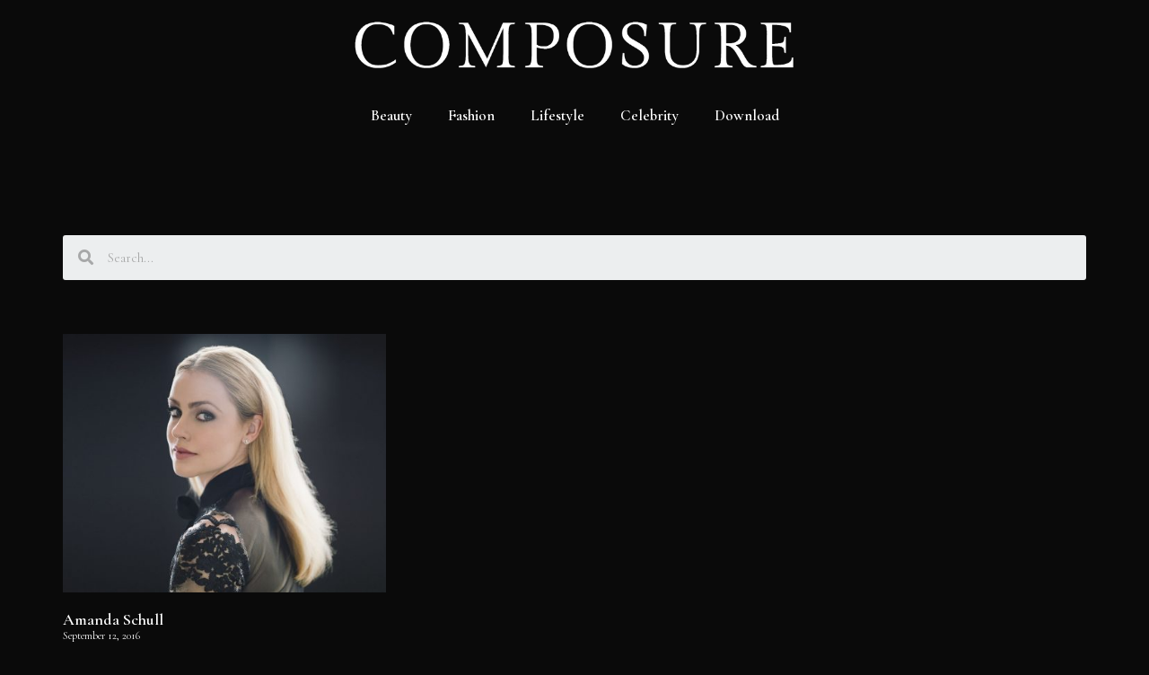

--- FILE ---
content_type: text/html; charset=UTF-8
request_url: https://composuremagazine.com/tag/bruce-willis/
body_size: 33891
content:
<!DOCTYPE html>
<html lang="en-US"
 xmlns:fb="http://ogp.me/ns/fb#">
<head>
	<meta charset="UTF-8">
	<link rel="profile" href="https://gmpg.org/xfn/11">
	<title>Bruce Willis &#8211; Composure Magazine</title>
<meta name='robots' content='max-image-preview:large' />
<link rel='dns-prefetch' href='//s.w.org' />
<link rel="alternate" type="application/rss+xml" title="Composure Magazine &raquo; Feed" href="https://composuremagazine.com/feed/" />
<link rel="alternate" type="application/rss+xml" title="Composure Magazine &raquo; Bruce Willis Tag Feed" href="https://composuremagazine.com/tag/bruce-willis/feed/" />
		<script>
			window._wpemojiSettings = {"baseUrl":"https:\/\/s.w.org\/images\/core\/emoji\/13.0.1\/72x72\/","ext":".png","svgUrl":"https:\/\/s.w.org\/images\/core\/emoji\/13.0.1\/svg\/","svgExt":".svg","source":{"concatemoji":"https:\/\/composuremagazine.com\/wp-includes\/js\/wp-emoji-release.min.js?ver=5.7.14"}};
			!function(e,a,t){var n,r,o,i=a.createElement("canvas"),p=i.getContext&&i.getContext("2d");function s(e,t){var a=String.fromCharCode;p.clearRect(0,0,i.width,i.height),p.fillText(a.apply(this,e),0,0);e=i.toDataURL();return p.clearRect(0,0,i.width,i.height),p.fillText(a.apply(this,t),0,0),e===i.toDataURL()}function c(e){var t=a.createElement("script");t.src=e,t.defer=t.type="text/javascript",a.getElementsByTagName("head")[0].appendChild(t)}for(o=Array("flag","emoji"),t.supports={everything:!0,everythingExceptFlag:!0},r=0;r<o.length;r++)t.supports[o[r]]=function(e){if(!p||!p.fillText)return!1;switch(p.textBaseline="top",p.font="600 32px Arial",e){case"flag":return s([127987,65039,8205,9895,65039],[127987,65039,8203,9895,65039])?!1:!s([55356,56826,55356,56819],[55356,56826,8203,55356,56819])&&!s([55356,57332,56128,56423,56128,56418,56128,56421,56128,56430,56128,56423,56128,56447],[55356,57332,8203,56128,56423,8203,56128,56418,8203,56128,56421,8203,56128,56430,8203,56128,56423,8203,56128,56447]);case"emoji":return!s([55357,56424,8205,55356,57212],[55357,56424,8203,55356,57212])}return!1}(o[r]),t.supports.everything=t.supports.everything&&t.supports[o[r]],"flag"!==o[r]&&(t.supports.everythingExceptFlag=t.supports.everythingExceptFlag&&t.supports[o[r]]);t.supports.everythingExceptFlag=t.supports.everythingExceptFlag&&!t.supports.flag,t.DOMReady=!1,t.readyCallback=function(){t.DOMReady=!0},t.supports.everything||(n=function(){t.readyCallback()},a.addEventListener?(a.addEventListener("DOMContentLoaded",n,!1),e.addEventListener("load",n,!1)):(e.attachEvent("onload",n),a.attachEvent("onreadystatechange",function(){"complete"===a.readyState&&t.readyCallback()})),(n=t.source||{}).concatemoji?c(n.concatemoji):n.wpemoji&&n.twemoji&&(c(n.twemoji),c(n.wpemoji)))}(window,document,window._wpemojiSettings);
		</script>
		<style>
img.wp-smiley,
img.emoji {
	display: inline !important;
	border: none !important;
	box-shadow: none !important;
	height: 1em !important;
	width: 1em !important;
	margin: 0 .07em !important;
	vertical-align: -0.1em !important;
	background: none !important;
	padding: 0 !important;
}
</style>
	<link rel='stylesheet' id='wp-block-library-css'  href='https://composuremagazine.com/wp-includes/css/dist/block-library/style.min.css?ver=5.7.14' media='all' />
<link rel='stylesheet' id='generate-style-css'  href='https://composuremagazine.com/wp-content/themes/generatepress/assets/css/main.min.css?ver=3.0.3' media='all' />
<style id='generate-style-inline-css'>
body{background-color:#0a0a0a;color:#ffffff;}a{color:#1e73be;}a:hover, a:focus, a:active{color:#000000;}.wp-block-group__inner-container{max-width:1200px;margin-left:auto;margin-right:auto;}body, button, input, select, textarea{font-family:-apple-system, system-ui, BlinkMacSystemFont, "Segoe UI", Helvetica, Arial, sans-serif, "Apple Color Emoji", "Segoe UI Emoji", "Segoe UI Symbol";}body{line-height:1.5;}.entry-content > [class*="wp-block-"]:not(:last-child){margin-bottom:1.5em;}.main-navigation .main-nav ul ul li a{font-size:14px;}.sidebar .widget, .footer-widgets .widget{font-size:17px;}@media (max-width:768px){h1{font-size:31px;}h2{font-size:27px;}h3{font-size:24px;}h4{font-size:22px;}h5{font-size:19px;}}.top-bar{background-color:#636363;color:#ffffff;}.top-bar a{color:#ffffff;}.top-bar a:hover{color:#303030;}.site-header{background-color:#ffffff;}.main-title a,.main-title a:hover{color:#222222;}.site-description{color:#757575;}.mobile-menu-control-wrapper .menu-toggle,.mobile-menu-control-wrapper .menu-toggle:hover,.mobile-menu-control-wrapper .menu-toggle:focus,.has-inline-mobile-toggle #site-navigation.toggled{background-color:rgba(0, 0, 0, 0.02);}.main-navigation,.main-navigation ul ul{background-color:#ffffff;}.main-navigation .main-nav ul li a,.menu-toggle, .main-navigation .menu-bar-items{color:#515151;}.main-navigation .main-nav ul li:hover > a,.main-navigation .main-nav ul li:focus > a, .main-navigation .main-nav ul li.sfHover > a, .main-navigation .menu-bar-item:hover > a, .main-navigation .menu-bar-item.sfHover > a{color:#7a8896;background-color:#ffffff;}button.menu-toggle:hover,button.menu-toggle:focus{color:#515151;}.main-navigation .main-nav ul li[class*="current-menu-"] > a{color:#7a8896;background-color:#ffffff;}.main-navigation .main-nav ul li[class*="current-menu-"] > a:hover,.main-navigation .main-nav ul li[class*="current-menu-"].sfHover > a{color:#7a8896;background-color:#ffffff;}.navigation-search input[type="search"],.navigation-search input[type="search"]:active, .navigation-search input[type="search"]:focus, .main-navigation .main-nav ul li.search-item.active > a, .main-navigation .menu-bar-items .search-item.active > a{color:#7a8896;background-color:#ffffff;}.main-navigation ul ul{background-color:#eaeaea;}.main-navigation .main-nav ul ul li a{color:#515151;}.main-navigation .main-nav ul ul li:hover > a,.main-navigation .main-nav ul ul li:focus > a,.main-navigation .main-nav ul ul li.sfHover > a{color:#7a8896;background-color:#eaeaea;}.main-navigation .main-nav ul ul li[class*="current-menu-"] > a{color:#7a8896;background-color:#eaeaea;}.main-navigation .main-nav ul ul li[class*="current-menu-"] > a:hover,.main-navigation .main-nav ul ul li[class*="current-menu-"].sfHover > a{color:#7a8896;background-color:#eaeaea;}.separate-containers .inside-article, .separate-containers .comments-area, .separate-containers .page-header, .one-container .container, .separate-containers .paging-navigation, .inside-page-header{background-color:#ffffff;}.entry-title a{color:#222222;}.entry-title a:hover{color:#55555e;}.entry-meta{color:#595959;}.sidebar .widget{background-color:#ffffff;}.footer-widgets{background-color:#ffffff;}.footer-widgets .widget-title{color:#000000;}.site-info{color:#ffffff;background-color:#55555e;}.site-info a{color:#ffffff;}.site-info a:hover{color:#d3d3d3;}.footer-bar .widget_nav_menu .current-menu-item a{color:#d3d3d3;}input[type="text"],input[type="email"],input[type="url"],input[type="password"],input[type="search"],input[type="tel"],input[type="number"],textarea,select{color:#666666;background-color:#fafafa;border-color:#cccccc;}input[type="text"]:focus,input[type="email"]:focus,input[type="url"]:focus,input[type="password"]:focus,input[type="search"]:focus,input[type="tel"]:focus,input[type="number"]:focus,textarea:focus,select:focus{color:#666666;background-color:#ffffff;border-color:#bfbfbf;}button,html input[type="button"],input[type="reset"],input[type="submit"],a.button,a.wp-block-button__link:not(.has-background){color:#ffffff;background-color:#55555e;}button:hover,html input[type="button"]:hover,input[type="reset"]:hover,input[type="submit"]:hover,a.button:hover,button:focus,html input[type="button"]:focus,input[type="reset"]:focus,input[type="submit"]:focus,a.button:focus,a.wp-block-button__link:not(.has-background):active,a.wp-block-button__link:not(.has-background):focus,a.wp-block-button__link:not(.has-background):hover{color:#ffffff;background-color:#3f4047;}a.generate-back-to-top{background-color:rgba( 0,0,0,0.4 );color:#ffffff;}a.generate-back-to-top:hover,a.generate-back-to-top:focus{background-color:rgba( 0,0,0,0.6 );color:#ffffff;}@media (max-width:768px){.main-navigation .menu-bar-item:hover > a, .main-navigation .menu-bar-item.sfHover > a{background:none;color:#515151;}}.nav-below-header .main-navigation .inside-navigation.grid-container, .nav-above-header .main-navigation .inside-navigation.grid-container{padding:0px 20px 0px 20px;}.separate-containers .paging-navigation{padding-top:20px;padding-bottom:20px;}.entry-content .alignwide, body:not(.no-sidebar) .entry-content .alignfull{margin-left:-40px;width:calc(100% + 80px);max-width:calc(100% + 80px);}.rtl .menu-item-has-children .dropdown-menu-toggle{padding-left:20px;}.rtl .main-navigation .main-nav ul li.menu-item-has-children > a{padding-right:20px;}@media (max-width:768px){.separate-containers .inside-article, .separate-containers .comments-area, .separate-containers .page-header, .separate-containers .paging-navigation, .one-container .site-content, .inside-page-header, .wp-block-group__inner-container{padding:30px;}.inside-top-bar{padding-right:30px;padding-left:30px;}.inside-header{padding-right:30px;padding-left:30px;}.widget-area .widget{padding-top:30px;padding-right:30px;padding-bottom:30px;padding-left:30px;}.footer-widgets-container{padding-top:30px;padding-right:30px;padding-bottom:30px;padding-left:30px;}.inside-site-info{padding-right:30px;padding-left:30px;}.entry-content .alignwide, body:not(.no-sidebar) .entry-content .alignfull{margin-left:-30px;width:calc(100% + 60px);max-width:calc(100% + 60px);}.one-container .site-main .paging-navigation{margin-bottom:20px;}}/* End cached CSS */.is-right-sidebar{width:30%;}.is-left-sidebar{width:30%;}.site-content .content-area{width:70%;}@media (max-width:768px){.main-navigation .menu-toggle,.sidebar-nav-mobile:not(#sticky-placeholder){display:block;}.main-navigation ul,.gen-sidebar-nav,.main-navigation:not(.slideout-navigation):not(.toggled) .main-nav > ul,.has-inline-mobile-toggle #site-navigation .inside-navigation > *:not(.navigation-search):not(.main-nav){display:none;}.nav-align-right .inside-navigation,.nav-align-center .inside-navigation{justify-content:space-between;}.has-inline-mobile-toggle .mobile-menu-control-wrapper{display:flex;flex-wrap:wrap;}.has-inline-mobile-toggle .inside-header{flex-direction:row;text-align:left;flex-wrap:wrap;}.has-inline-mobile-toggle .header-widget,.has-inline-mobile-toggle #site-navigation{flex-basis:100%;}.nav-float-left .has-inline-mobile-toggle #site-navigation{order:10;}}
.elementor-template-full-width .site-content{display:block;}
</style>
<link rel='stylesheet' id='dflip-icons-style-css'  href='https://composuremagazine.com/wp-content/plugins/3d-flipbook-dflip-lite/assets/css/themify-icons.min.css?ver=1.7.6.1' media='all' />
<link rel='stylesheet' id='dflip-style-css'  href='https://composuremagazine.com/wp-content/plugins/3d-flipbook-dflip-lite/assets/css/dflip.min.css?ver=1.7.6.1' media='all' />
<link rel='stylesheet' id='elementor-icons-css'  href='https://composuremagazine.com/wp-content/plugins/elementor/assets/lib/eicons/css/elementor-icons.min.css?ver=5.11.0' media='all' />
<link rel='stylesheet' id='elementor-animations-css'  href='https://composuremagazine.com/wp-content/plugins/elementor/assets/lib/animations/animations.min.css?ver=3.2.4' media='all' />
<link rel='stylesheet' id='elementor-frontend-css'  href='https://composuremagazine.com/wp-content/plugins/elementor/assets/css/frontend.min.css?ver=3.2.4' media='all' />
<style id='elementor-frontend-inline-css'>
@font-face{font-family:eicons;src:url(https://composuremagazine.com/wp-content/plugins/elementor/assets/lib/eicons/fonts/eicons.eot?5.10.0);src:url(https://composuremagazine.com/wp-content/plugins/elementor/assets/lib/eicons/fonts/eicons.eot?5.10.0#iefix) format("embedded-opentype"),url(https://composuremagazine.com/wp-content/plugins/elementor/assets/lib/eicons/fonts/eicons.woff2?5.10.0) format("woff2"),url(https://composuremagazine.com/wp-content/plugins/elementor/assets/lib/eicons/fonts/eicons.woff?5.10.0) format("woff"),url(https://composuremagazine.com/wp-content/plugins/elementor/assets/lib/eicons/fonts/eicons.ttf?5.10.0) format("truetype"),url(https://composuremagazine.com/wp-content/plugins/elementor/assets/lib/eicons/fonts/eicons.svg?5.10.0#eicon) format("svg");font-weight:400;font-style:normal}
</style>
<link rel='stylesheet' id='elementor-post-6936-css'  href='https://composuremagazine.com/wp-content/uploads/elementor/css/post-6936.css?ver=1693926004' media='all' />
<link rel='stylesheet' id='elementor-pro-css'  href='https://composuremagazine.com/wp-content/plugins/elementor-pro/assets/css/frontend.min.css?ver=3.1.0' media='all' />
<link rel='stylesheet' id='font-awesome-5-all-css'  href='https://composuremagazine.com/wp-content/plugins/elementor/assets/lib/font-awesome/css/all.min.css?ver=3.2.4' media='all' />
<link rel='stylesheet' id='font-awesome-4-shim-css'  href='https://composuremagazine.com/wp-content/plugins/elementor/assets/lib/font-awesome/css/v4-shims.min.css?ver=3.2.4' media='all' />
<link rel='stylesheet' id='elementor-global-css'  href='https://composuremagazine.com/wp-content/uploads/elementor/css/global.css?ver=1693926005' media='all' />
<link rel='stylesheet' id='elementor-post-7147-css'  href='https://composuremagazine.com/wp-content/uploads/elementor/css/post-7147.css?ver=1693926005' media='all' />
<link rel='stylesheet' id='elementor-post-7154-css'  href='https://composuremagazine.com/wp-content/uploads/elementor/css/post-7154.css?ver=1693926005' media='all' />
<link rel='stylesheet' id='elementor-post-6948-css'  href='https://composuremagazine.com/wp-content/uploads/elementor/css/post-6948.css?ver=1693926129' media='all' />
<link rel='stylesheet' id='google-fonts-1-css'  href='https://fonts.googleapis.com/css?family=Cormorant+Garamond%3A100%2C100italic%2C200%2C200italic%2C300%2C300italic%2C400%2C400italic%2C500%2C500italic%2C600%2C600italic%2C700%2C700italic%2C800%2C800italic%2C900%2C900italic%7CCormorant+Infant%3A100%2C100italic%2C200%2C200italic%2C300%2C300italic%2C400%2C400italic%2C500%2C500italic%2C600%2C600italic%2C700%2C700italic%2C800%2C800italic%2C900%2C900italic&#038;display=auto&#038;ver=5.7.14' media='all' />
<link rel='stylesheet' id='elementor-icons-shared-0-css'  href='https://composuremagazine.com/wp-content/plugins/elementor/assets/lib/font-awesome/css/fontawesome.min.css?ver=5.15.1' media='all' />
<link rel='stylesheet' id='elementor-icons-fa-brands-css'  href='https://composuremagazine.com/wp-content/plugins/elementor/assets/lib/font-awesome/css/brands.min.css?ver=5.15.1' media='all' />
<script src='https://composuremagazine.com/wp-includes/js/jquery/jquery.min.js?ver=3.5.1' id='jquery-core-js'></script>
<script src='https://composuremagazine.com/wp-includes/js/jquery/jquery-migrate.min.js?ver=3.3.2' id='jquery-migrate-js'></script>
<script src='https://composuremagazine.com/wp-content/plugins/elementor/assets/lib/font-awesome/js/v4-shims.min.js?ver=3.2.4' id='font-awesome-4-shim-js'></script>
<link rel="https://api.w.org/" href="https://composuremagazine.com/wp-json/" /><link rel="alternate" type="application/json" href="https://composuremagazine.com/wp-json/wp/v2/tags/1917" /><link rel="EditURI" type="application/rsd+xml" title="RSD" href="https://composuremagazine.com/xmlrpc.php?rsd" />
<link rel="wlwmanifest" type="application/wlwmanifest+xml" href="https://composuremagazine.com/wp-includes/wlwmanifest.xml" /> 
<meta name="generator" content="WordPress 5.7.14" />
<meta property="fb:app_id" content="786397494762196"/>
		<!-- GA Google Analytics @ https://m0n.co/ga -->
		<script>
			(function(i,s,o,g,r,a,m){i['GoogleAnalyticsObject']=r;i[r]=i[r]||function(){
			(i[r].q=i[r].q||[]).push(arguments)},i[r].l=1*new Date();a=s.createElement(o),
			m=s.getElementsByTagName(o)[0];a.async=1;a.src=g;m.parentNode.insertBefore(a,m)
			})(window,document,'script','https://www.google-analytics.com/analytics.js','ga');
			ga('create', 'UA-60753005-1', 'auto');
			ga('require', 'displayfeatures');
			ga('require', 'linkid');
			ga('send', 'pageview');
		</script>

	<meta name="viewport" content="width=device-width, initial-scale=1"><script data-cfasync="false"> var dFlipLocation = "https://composuremagazine.com/wp-content/plugins/3d-flipbook-dflip-lite/assets/"; var dFlipWPGlobal = {"text":{"toggleSound":"Turn on\/off Sound","toggleThumbnails":"Toggle Thumbnails","toggleOutline":"Toggle Outline\/Bookmark","previousPage":"Previous Page","nextPage":"Next Page","toggleFullscreen":"Toggle Fullscreen","zoomIn":"Zoom In","zoomOut":"Zoom Out","toggleHelp":"Toggle Help","singlePageMode":"Single Page Mode","doublePageMode":"Double Page Mode","downloadPDFFile":"Download PDF File","gotoFirstPage":"Goto First Page","gotoLastPage":"Goto Last Page","share":"Share","mailSubject":"I wanted you to see this FlipBook","mailBody":"Check out this site {{url}}","loading":"DearFlip: Loading "},"moreControls":"download,pageMode,startPage,endPage,sound","hideControls":"","scrollWheel":"true","backgroundColor":"#777","backgroundImage":"","height":"auto","paddingLeft":"20","paddingRight":"20","controlsPosition":"bottom","duration":800,"soundEnable":"true","enableDownload":"true","enableAnnotation":"false","enableAnalytics":"false","webgl":"true","hard":"none","maxTextureSize":"1600","rangeChunkSize":"524288","zoomRatio":1.5,"stiffness":3,"pageMode":"0","singlePageMode":"0","pageSize":"0","autoPlay":"false","autoPlayDuration":5000,"autoPlayStart":"false","linkTarget":"2","sharePrefix":"dearflip-"};</script><link rel="icon" href="https://composuremagazine.com/wp-content/uploads/2021/05/cropped-composure-icon-32x32.png" sizes="32x32" />
<link rel="icon" href="https://composuremagazine.com/wp-content/uploads/2021/05/cropped-composure-icon-192x192.png" sizes="192x192" />
<link rel="apple-touch-icon" href="https://composuremagazine.com/wp-content/uploads/2021/05/cropped-composure-icon-180x180.png" />
<meta name="msapplication-TileImage" content="https://composuremagazine.com/wp-content/uploads/2021/05/cropped-composure-icon-270x270.png" />
</head>

<body class="archive tag tag-bruce-willis tag-1917 wp-custom-logo wp-embed-responsive right-sidebar nav-float-right separate-containers header-aligned-left dropdown-hover elementor-default elementor-template-full-width elementor-kit-6936 elementor-page-6948 full-width-content" itemtype="https://schema.org/Blog" itemscope>
	<a class="screen-reader-text skip-link" href="#content" title="Skip to content">Skip to content</a>		<header data-elementor-type="header" data-elementor-id="7147" class="elementor elementor-7147 elementor-location-header" data-elementor-settings="[]">
		<div class="elementor-section-wrap">
					<section class="elementor-section elementor-top-section elementor-element elementor-element-bc7b847 elementor-hidden-phone elementor-section-boxed elementor-section-height-default elementor-section-height-default" data-id="bc7b847" data-element_type="section" data-settings="{&quot;background_background&quot;:&quot;classic&quot;,&quot;sticky&quot;:&quot;top&quot;,&quot;sticky_effects_offset&quot;:200,&quot;sticky_on&quot;:[&quot;desktop&quot;,&quot;tablet&quot;,&quot;mobile&quot;],&quot;sticky_offset&quot;:0}">
						<div class="elementor-container elementor-column-gap-default">
					<div class="elementor-column elementor-col-100 elementor-top-column elementor-element elementor-element-cd41c6e" data-id="cd41c6e" data-element_type="column">
			<div class="elementor-widget-wrap elementor-element-populated">
								<div class="elementor-element elementor-element-4e6acf2 logo elementor-widget elementor-widget-theme-site-logo elementor-widget-image" data-id="4e6acf2" data-element_type="widget" data-widget_type="theme-site-logo.default">
				<div class="elementor-widget-container">
																<a href="https://composuremagazine.com">
							<img width="500" height="71" src="https://composuremagazine.com/wp-content/uploads/2021/05/LOGO-LARGE-WHITE-500x71.png" class="attachment-medium size-medium" alt="" loading="lazy" srcset="https://composuremagazine.com/wp-content/uploads/2021/05/LOGO-LARGE-WHITE-500x71.png 500w, https://composuremagazine.com/wp-content/uploads/2021/05/LOGO-LARGE-WHITE-1024x144.png 1024w, https://composuremagazine.com/wp-content/uploads/2021/05/LOGO-LARGE-WHITE-200x28.png 200w, https://composuremagazine.com/wp-content/uploads/2021/05/LOGO-LARGE-WHITE-768x108.png 768w, https://composuremagazine.com/wp-content/uploads/2021/05/LOGO-LARGE-WHITE-1536x217.png 1536w, https://composuremagazine.com/wp-content/uploads/2021/05/LOGO-LARGE-WHITE-2048x289.png 2048w" sizes="(max-width: 500px) 100vw, 500px" />								</a>
															</div>
				</div>
				<div class="elementor-element elementor-element-b4e3ffa elementor-nav-menu__align-center elementor-nav-menu--dropdown-mobile elementor-nav-menu--indicator-classic elementor-nav-menu__text-align-aside elementor-nav-menu--toggle elementor-nav-menu--burger elementor-widget elementor-widget-nav-menu" data-id="b4e3ffa" data-element_type="widget" data-settings="{&quot;layout&quot;:&quot;horizontal&quot;,&quot;toggle&quot;:&quot;burger&quot;}" data-widget_type="nav-menu.default">
				<div class="elementor-widget-container">
						<nav role="navigation" class="elementor-nav-menu--main elementor-nav-menu__container elementor-nav-menu--layout-horizontal e--pointer-underline e--animation-fade"><ul id="menu-1-b4e3ffa" class="elementor-nav-menu"><li class="menu-item menu-item-type-taxonomy menu-item-object-category menu-item-87"><a href="https://composuremagazine.com/category/beauty/" class="elementor-item">Beauty</a></li>
<li class="menu-item menu-item-type-taxonomy menu-item-object-category menu-item-86"><a href="https://composuremagazine.com/category/fashion/" class="elementor-item">Fashion</a></li>
<li class="menu-item menu-item-type-taxonomy menu-item-object-category menu-item-5707"><a href="https://composuremagazine.com/category/lifestyle/" class="elementor-item">Lifestyle</a></li>
<li class="menu-item menu-item-type-taxonomy menu-item-object-category menu-item-85"><a href="https://composuremagazine.com/category/celebrity/" class="elementor-item">Celebrity</a></li>
<li class="menu-item menu-item-type-post_type menu-item-object-page menu-item-7171"><a href="https://composuremagazine.com/magazine/" class="elementor-item">Download</a></li>
</ul></nav>
					<div class="elementor-menu-toggle" role="button" tabindex="0" aria-label="Menu Toggle" aria-expanded="false">
			<i class="eicon-menu-bar" aria-hidden="true"></i>
			<span class="elementor-screen-only">Menu</span>
		</div>
			<nav class="elementor-nav-menu--dropdown elementor-nav-menu__container" role="navigation" aria-hidden="true"><ul id="menu-2-b4e3ffa" class="elementor-nav-menu"><li class="menu-item menu-item-type-taxonomy menu-item-object-category menu-item-87"><a href="https://composuremagazine.com/category/beauty/" class="elementor-item">Beauty</a></li>
<li class="menu-item menu-item-type-taxonomy menu-item-object-category menu-item-86"><a href="https://composuremagazine.com/category/fashion/" class="elementor-item">Fashion</a></li>
<li class="menu-item menu-item-type-taxonomy menu-item-object-category menu-item-5707"><a href="https://composuremagazine.com/category/lifestyle/" class="elementor-item">Lifestyle</a></li>
<li class="menu-item menu-item-type-taxonomy menu-item-object-category menu-item-85"><a href="https://composuremagazine.com/category/celebrity/" class="elementor-item">Celebrity</a></li>
<li class="menu-item menu-item-type-post_type menu-item-object-page menu-item-7171"><a href="https://composuremagazine.com/magazine/" class="elementor-item">Download</a></li>
</ul></nav>
				</div>
				</div>
					</div>
		</div>
							</div>
		</section>
				<section class="elementor-section elementor-top-section elementor-element elementor-element-2868813 elementor-hidden-desktop elementor-hidden-tablet elementor-section-boxed elementor-section-height-default elementor-section-height-default" data-id="2868813" data-element_type="section">
						<div class="elementor-container elementor-column-gap-default">
					<div class="elementor-column elementor-col-50 elementor-top-column elementor-element elementor-element-36740b7" data-id="36740b7" data-element_type="column">
			<div class="elementor-widget-wrap elementor-element-populated">
								<div class="elementor-element elementor-element-fbcf13d elementor-widget elementor-widget-theme-site-logo elementor-widget-image" data-id="fbcf13d" data-element_type="widget" data-widget_type="theme-site-logo.default">
				<div class="elementor-widget-container">
																<a href="https://composuremagazine.com">
							<img width="2297" height="324" src="https://composuremagazine.com/wp-content/uploads/2021/05/LOGO-LARGE-WHITE.png" class="attachment-full size-full" alt="" loading="lazy" srcset="https://composuremagazine.com/wp-content/uploads/2021/05/LOGO-LARGE-WHITE.png 2297w, https://composuremagazine.com/wp-content/uploads/2021/05/LOGO-LARGE-WHITE-500x71.png 500w, https://composuremagazine.com/wp-content/uploads/2021/05/LOGO-LARGE-WHITE-1024x144.png 1024w, https://composuremagazine.com/wp-content/uploads/2021/05/LOGO-LARGE-WHITE-200x28.png 200w, https://composuremagazine.com/wp-content/uploads/2021/05/LOGO-LARGE-WHITE-768x108.png 768w, https://composuremagazine.com/wp-content/uploads/2021/05/LOGO-LARGE-WHITE-1536x217.png 1536w, https://composuremagazine.com/wp-content/uploads/2021/05/LOGO-LARGE-WHITE-2048x289.png 2048w" sizes="(max-width: 2297px) 100vw, 2297px" />								</a>
															</div>
				</div>
					</div>
		</div>
				<div class="elementor-column elementor-col-50 elementor-top-column elementor-element elementor-element-ee3794d" data-id="ee3794d" data-element_type="column">
			<div class="elementor-widget-wrap elementor-element-populated">
								<div class="elementor-element elementor-element-98b80e0 elementor-nav-menu--dropdown-mobile elementor-nav-menu--indicator-classic elementor-nav-menu__text-align-aside elementor-nav-menu--toggle elementor-nav-menu--burger elementor-widget elementor-widget-nav-menu" data-id="98b80e0" data-element_type="widget" data-settings="{&quot;layout&quot;:&quot;horizontal&quot;,&quot;toggle&quot;:&quot;burger&quot;}" data-widget_type="nav-menu.default">
				<div class="elementor-widget-container">
						<nav role="navigation" class="elementor-nav-menu--main elementor-nav-menu__container elementor-nav-menu--layout-horizontal e--pointer-underline e--animation-fade"><ul id="menu-1-98b80e0" class="elementor-nav-menu"><li class="menu-item menu-item-type-taxonomy menu-item-object-category menu-item-7636"><a href="https://composuremagazine.com/category/fashion/" class="elementor-item">Fashion</a></li>
<li class="menu-item menu-item-type-taxonomy menu-item-object-category menu-item-7637"><a href="https://composuremagazine.com/category/celebrity/" class="elementor-item">Celebrity</a></li>
<li class="menu-item menu-item-type-taxonomy menu-item-object-category menu-item-7638"><a href="https://composuremagazine.com/category/beauty/" class="elementor-item">Beauty</a></li>
<li class="menu-item menu-item-type-taxonomy menu-item-object-category menu-item-7639"><a href="https://composuremagazine.com/category/lifestyle/" class="elementor-item">Lifestyle</a></li>
<li class="menu-item menu-item-type-post_type menu-item-object-page menu-item-7640"><a href="https://composuremagazine.com/magazine/" class="elementor-item">Download</a></li>
<li class="menu-item menu-item-type-post_type menu-item-object-page menu-item-7641"><a href="https://composuremagazine.com/contact/" class="elementor-item">Contact</a></li>
<li class="menu-item menu-item-type-post_type menu-item-object-page menu-item-7642"><a href="https://composuremagazine.com/press/" class="elementor-item">Press</a></li>
<li class="menu-item menu-item-type-post_type menu-item-object-page menu-item-7643"><a href="https://composuremagazine.com/privacy-policy/" class="elementor-item">Privacy Policy</a></li>
</ul></nav>
					<div class="elementor-menu-toggle" role="button" tabindex="0" aria-label="Menu Toggle" aria-expanded="false">
			<i class="eicon-menu-bar" aria-hidden="true"></i>
			<span class="elementor-screen-only">Menu</span>
		</div>
			<nav class="elementor-nav-menu--dropdown elementor-nav-menu__container" role="navigation" aria-hidden="true"><ul id="menu-2-98b80e0" class="elementor-nav-menu"><li class="menu-item menu-item-type-taxonomy menu-item-object-category menu-item-7636"><a href="https://composuremagazine.com/category/fashion/" class="elementor-item">Fashion</a></li>
<li class="menu-item menu-item-type-taxonomy menu-item-object-category menu-item-7637"><a href="https://composuremagazine.com/category/celebrity/" class="elementor-item">Celebrity</a></li>
<li class="menu-item menu-item-type-taxonomy menu-item-object-category menu-item-7638"><a href="https://composuremagazine.com/category/beauty/" class="elementor-item">Beauty</a></li>
<li class="menu-item menu-item-type-taxonomy menu-item-object-category menu-item-7639"><a href="https://composuremagazine.com/category/lifestyle/" class="elementor-item">Lifestyle</a></li>
<li class="menu-item menu-item-type-post_type menu-item-object-page menu-item-7640"><a href="https://composuremagazine.com/magazine/" class="elementor-item">Download</a></li>
<li class="menu-item menu-item-type-post_type menu-item-object-page menu-item-7641"><a href="https://composuremagazine.com/contact/" class="elementor-item">Contact</a></li>
<li class="menu-item menu-item-type-post_type menu-item-object-page menu-item-7642"><a href="https://composuremagazine.com/press/" class="elementor-item">Press</a></li>
<li class="menu-item menu-item-type-post_type menu-item-object-page menu-item-7643"><a href="https://composuremagazine.com/privacy-policy/" class="elementor-item">Privacy Policy</a></li>
</ul></nav>
				</div>
				</div>
					</div>
		</div>
							</div>
		</section>
				</div>
		</header>
		
	<div id="page" class="site grid-container container hfeed">
				<div id="content" class="site-content">
					<div data-elementor-type="archive" data-elementor-id="6948" class="elementor elementor-6948 elementor-location-archive" data-elementor-settings="[]">
		<div class="elementor-section-wrap">
					<section class="elementor-section elementor-top-section elementor-element elementor-element-3f48d8d9 elementor-section-content-top elementor-section-boxed elementor-section-height-default elementor-section-height-default" data-id="3f48d8d9" data-element_type="section">
						<div class="elementor-container elementor-column-gap-no">
					<div class="elementor-column elementor-col-100 elementor-top-column elementor-element elementor-element-161af4fb" data-id="161af4fb" data-element_type="column">
			<div class="elementor-widget-wrap elementor-element-populated">
								<div class="elementor-element elementor-element-7b58ad4 elementor-widget elementor-widget-spacer" data-id="7b58ad4" data-element_type="widget" data-widget_type="spacer.default">
				<div class="elementor-widget-container">
					<div class="elementor-spacer">
			<div class="elementor-spacer-inner"></div>
		</div>
				</div>
				</div>
				<div class="elementor-element elementor-element-9da8016 elementor-search-form--skin-minimal elementor-widget elementor-widget-search-form" data-id="9da8016" data-element_type="widget" data-settings="{&quot;skin&quot;:&quot;minimal&quot;}" data-widget_type="search-form.default">
				<div class="elementor-widget-container">
					<form class="elementor-search-form" role="search" action="https://composuremagazine.com" method="get">
									<div class="elementor-search-form__container">
									<div class="elementor-search-form__icon">
						<i class="fa fa-search" aria-hidden="true"></i>
						<span class="elementor-screen-only">Search</span>
					</div>
								<input placeholder="Search..." class="elementor-search-form__input" type="search" name="s" title="Search" value="">
															</div>
		</form>
				</div>
				</div>
				<div class="elementor-element elementor-element-c48a493 elementor-widget elementor-widget-spacer" data-id="c48a493" data-element_type="widget" data-widget_type="spacer.default">
				<div class="elementor-widget-container">
					<div class="elementor-spacer">
			<div class="elementor-spacer-inner"></div>
		</div>
				</div>
				</div>
				<div class="elementor-element elementor-element-31afebd8 elementor-posts--align-left elementor-grid-3 elementor-grid-tablet-2 elementor-grid-mobile-1 elementor-posts--thumbnail-top elementor-widget elementor-widget-archive-posts" data-id="31afebd8" data-element_type="widget" data-settings="{&quot;archive_classic_columns&quot;:&quot;3&quot;,&quot;archive_classic_columns_tablet&quot;:&quot;2&quot;,&quot;archive_classic_columns_mobile&quot;:&quot;1&quot;,&quot;archive_classic_row_gap&quot;:{&quot;unit&quot;:&quot;px&quot;,&quot;size&quot;:35,&quot;sizes&quot;:[]}}" data-widget_type="archive-posts.archive_classic">
				<div class="elementor-widget-container">
					<div class="elementor-posts-container elementor-posts elementor-posts--skin-classic elementor-grid">
				<article class="elementor-post elementor-grid-item post-4667 post type-post status-publish format-standard has-post-thumbnail hentry category-celebrity tag-12-monkeys tag-aaron-stanford tag-actress tag-amanda-schull tag-ballerina tag-bruce-willis tag-cassandra-railly tag-james-cole tag-murder-in-the-first tag-one-tree-hill tag-syfy tag-usa-suits">
				<a class="elementor-post__thumbnail__link" href="https://composuremagazine.com/amanda-schull/" >
			<div class="elementor-post__thumbnail"><img width="500" height="375" src="https://composuremagazine.com/wp-content/uploads/2016/09/featured_composure_amandaschull_204ret1-500x375.jpg" class="attachment-medium size-medium" alt="" loading="lazy" srcset="https://composuremagazine.com/wp-content/uploads/2016/09/featured_composure_amandaschull_204ret1-500x375.jpg 500w, https://composuremagazine.com/wp-content/uploads/2016/09/featured_composure_amandaschull_204ret1-200x150.jpg 200w, https://composuremagazine.com/wp-content/uploads/2016/09/featured_composure_amandaschull_204ret1-768x576.jpg 768w, https://composuremagazine.com/wp-content/uploads/2016/09/featured_composure_amandaschull_204ret1-1024x768.jpg 1024w, https://composuremagazine.com/wp-content/uploads/2016/09/featured_composure_amandaschull_204ret1-180x135.jpg 180w, https://composuremagazine.com/wp-content/uploads/2016/09/featured_composure_amandaschull_204ret1-600x450.jpg 600w, https://composuremagazine.com/wp-content/uploads/2016/09/featured_composure_amandaschull_204ret1-1000x750.jpg 1000w, https://composuremagazine.com/wp-content/uploads/2016/09/featured_composure_amandaschull_204ret1-570x428.jpg 570w, https://composuremagazine.com/wp-content/uploads/2016/09/featured_composure_amandaschull_204ret1-330x248.jpg 330w, https://composuremagazine.com/wp-content/uploads/2016/09/featured_composure_amandaschull_204ret1.jpg 1500w" sizes="(max-width: 500px) 100vw, 500px" /></div>
		</a>
				<div class="elementor-post__text">
				<h3 class="elementor-post__title">
			<a href="https://composuremagazine.com/amanda-schull/" >
				Amanda Schull			</a>
		</h3>
				<div class="elementor-post__meta-data">
					<span class="elementor-post-date">
			September 12, 2016		</span>
				</div>
					<a class="elementor-post__read-more" href="https://composuremagazine.com/amanda-schull/" >
				Read More »			</a>
				</div>
				</article>
				</div>
				</div>
				</div>
					</div>
		</div>
							</div>
		</section>
				</div>
		</div>
		
	</div>
</div>


<div class="site-footer">
			<div data-elementor-type="footer" data-elementor-id="7154" class="elementor elementor-7154 elementor-location-footer" data-elementor-settings="[]">
		<div class="elementor-section-wrap">
					<section class="elementor-section elementor-top-section elementor-element elementor-element-4e418ce elementor-section-full_width elementor-section-height-default elementor-section-height-default" data-id="4e418ce" data-element_type="section">
						<div class="elementor-container elementor-column-gap-default">
					<div class="elementor-column elementor-col-100 elementor-top-column elementor-element elementor-element-b4f5243" data-id="b4f5243" data-element_type="column">
			<div class="elementor-widget-wrap elementor-element-populated">
								<div class="elementor-element elementor-element-77eef2a elementor-widget-divider--view-line elementor-widget elementor-widget-divider" data-id="77eef2a" data-element_type="widget" data-widget_type="divider.default">
				<div class="elementor-widget-container">
					<div class="elementor-divider">
			<span class="elementor-divider-separator">
						</span>
		</div>
				</div>
				</div>
					</div>
		</div>
							</div>
		</section>
				<section class="elementor-section elementor-top-section elementor-element elementor-element-6152cc2 elementor-section-full_width elementor-section-height-default elementor-section-height-default" data-id="6152cc2" data-element_type="section">
						<div class="elementor-container elementor-column-gap-default">
					<div class="elementor-column elementor-col-100 elementor-top-column elementor-element elementor-element-8d1aa50" data-id="8d1aa50" data-element_type="column">
			<div class="elementor-widget-wrap elementor-element-populated">
								<div class="elementor-element elementor-element-5540e0d elementor-widget elementor-widget-theme-site-logo elementor-widget-image" data-id="5540e0d" data-element_type="widget" data-widget_type="theme-site-logo.default">
				<div class="elementor-widget-container">
																<a href="https://composuremagazine.com">
							<img width="500" height="71" src="https://composuremagazine.com/wp-content/uploads/2021/05/LOGO-LARGE-WHITE-500x71.png" class="attachment-medium size-medium" alt="" loading="lazy" srcset="https://composuremagazine.com/wp-content/uploads/2021/05/LOGO-LARGE-WHITE-500x71.png 500w, https://composuremagazine.com/wp-content/uploads/2021/05/LOGO-LARGE-WHITE-1024x144.png 1024w, https://composuremagazine.com/wp-content/uploads/2021/05/LOGO-LARGE-WHITE-200x28.png 200w, https://composuremagazine.com/wp-content/uploads/2021/05/LOGO-LARGE-WHITE-768x108.png 768w, https://composuremagazine.com/wp-content/uploads/2021/05/LOGO-LARGE-WHITE-1536x217.png 1536w, https://composuremagazine.com/wp-content/uploads/2021/05/LOGO-LARGE-WHITE-2048x289.png 2048w" sizes="(max-width: 500px) 100vw, 500px" />								</a>
															</div>
				</div>
				<div class="elementor-element elementor-element-8e97568 elementor-nav-menu__align-center elementor-nav-menu--dropdown-none elementor-hidden-phone elementor-nav-menu--indicator-classic elementor-widget elementor-widget-nav-menu" data-id="8e97568" data-element_type="widget" data-settings="{&quot;layout&quot;:&quot;horizontal&quot;}" data-widget_type="nav-menu.default">
				<div class="elementor-widget-container">
						<nav role="navigation" class="elementor-nav-menu--main elementor-nav-menu__container elementor-nav-menu--layout-horizontal e--pointer-underline e--animation-fade"><ul id="menu-1-8e97568" class="elementor-nav-menu"><li class="menu-item menu-item-type-post_type menu-item-object-page menu-item-7632"><a href="https://composuremagazine.com/contact/" class="elementor-item">Contact</a></li>
<li class="menu-item menu-item-type-post_type menu-item-object-page menu-item-7631"><a href="https://composuremagazine.com/press/" class="elementor-item">Press</a></li>
<li class="menu-item menu-item-type-post_type menu-item-object-page menu-item-7630"><a href="https://composuremagazine.com/privacy-policy/" class="elementor-item">Privacy Policy</a></li>
</ul></nav>
					<div class="elementor-menu-toggle" role="button" tabindex="0" aria-label="Menu Toggle" aria-expanded="false">
			<i class="eicon-menu-bar" aria-hidden="true"></i>
			<span class="elementor-screen-only">Menu</span>
		</div>
			<nav class="elementor-nav-menu--dropdown elementor-nav-menu__container" role="navigation" aria-hidden="true"><ul id="menu-2-8e97568" class="elementor-nav-menu"><li class="menu-item menu-item-type-post_type menu-item-object-page menu-item-7632"><a href="https://composuremagazine.com/contact/" class="elementor-item">Contact</a></li>
<li class="menu-item menu-item-type-post_type menu-item-object-page menu-item-7631"><a href="https://composuremagazine.com/press/" class="elementor-item">Press</a></li>
<li class="menu-item menu-item-type-post_type menu-item-object-page menu-item-7630"><a href="https://composuremagazine.com/privacy-policy/" class="elementor-item">Privacy Policy</a></li>
</ul></nav>
				</div>
				</div>
					</div>
		</div>
							</div>
		</section>
				<section class="elementor-section elementor-top-section elementor-element elementor-element-c1b4f13 elementor-section-full_width elementor-section-height-min-height elementor-section-content-middle elementor-section-height-default elementor-section-items-middle" data-id="c1b4f13" data-element_type="section" data-settings="{&quot;background_background&quot;:&quot;classic&quot;}">
						<div class="elementor-container elementor-column-gap-no">
					<div class="elementor-column elementor-col-100 elementor-top-column elementor-element elementor-element-518f857" data-id="518f857" data-element_type="column">
			<div class="elementor-widget-wrap elementor-element-populated">
								<div class="elementor-element elementor-element-0219d92 elementor-widget elementor-widget-text-editor" data-id="0219d92" data-element_type="widget" data-widget_type="text-editor.default">
				<div class="elementor-widget-container">
								<p><!--(figmeta)eyJmaWxlS2V5IjoiV3E3ZmUycjdlYzg1cUE2cWc1S2FkUyIsInBhc3RlSUQiOjExMzIyMDgwMzcsImRhdGFUeXBlIjoic2NlbmUifQo=(/figmeta)--><!--(figma)ZmlnLWtpd2kEAAAAvyIAALV7f5wsS1VfVc/sr7v33veTx3uIiIiIiPp+8d4DEent6dnpuzPT/bp7du99IkPvTO9uvzs7M0zP7L37RARCiCGIiPokiAQJUUSjqPgrQUVi1CSKvxERfyEakxhjfhljjMn3W9W/5u59fvJP7udzp06dOnXq1KlzTp2q6n1SduI0jQ7j8HQaC3HLJdfp9oPQ9EOBf123YfetltndtgNUZS+w/UrdUNR2twG4FjjbXbMNqB6EV9o2gBUF9AObvFYVreLcD3Ycr+/bbddkz7WuGzrNK/2g5fbajX7P2/bNBvuvZ2C/4XZZ38jrvt307aAF1LnAsrt2H2iv1X+0Z/tXgNysIn3baxN5vuE0mygvWG3H7ob9LR+jW2ZA2S6a15MU07kMWJBYmoMB1AKUb5uNvttVLISq7PlOSGlkdzKMvaMojUFmoSm0ORsQddxdBcq9ZDxMxof+YkSartt9zPZdNAi3odrJQev9TjTaQImGa/U6kA+gtMzurhkAMrZ9t+cBqDV9s0O6+pbrtm2z23c92zdDx+0CubJrW6HrA1qlnlGutR3Fdt1utx0vILjhgwgLqFbonG9v99qm3/fc9pVtxWQTQ3UbdgOKK+nOh/ZlinQhaDsWEReDK50tl6t9i9PFYF2FvTUIHWuHqrotaJme3d9zwlY/63u75Xa74KkEvCM4iqbxXjI/CuPrc62D9eDRnunbaBWluLLhmB1XWZgR+o4SCCaCaq2oNtw9Sl6/meQrnumb7TZsDebQ6fvOdovCrC6j23aT2LWtUTwedrAqkNAzg6AftsB0m5YGX/A7yr5lw/[base64]/nvXGyTxFH9/kNITnXLbbAQAJiRDaqBfDmozT+ayyaFhM4AXblbiyYzKeGRgjU2ktsEw1gXoTHBt93WMlqyjq1WA+m1yNzVFyOEaHgpmAlzsqKEu3F2agoYmtaIrh8/lhKmq1ZeHNhun77p4yIU6ipqv2oz2njZgJNwSynplJn8udaTB37wKVCXdpklC2DsKwEm3L3rXJQ+ZDG1uTySiOxu40ztVf73W1+WMi6BYgQgCWQW8r9E0FG5eVVyhrUNNvTWbJE5PxPBqhexYgKtqFpSj/My71EPWajpKw7L0bz+YJDJs410NTpeuWG4ZuB5DRmSzS2FrM0skM/[base64]/IzatK40kTVZQIhZRrvylLSFpmtmL2ROg1mg+6VFOk8OTlF9yp6eadl9uKzOqWqqW6C1riIRkMihAucxux+6cH417yUEjASL4nQ8JCOosQU0jIhjGDr8XWtwJdcL/MT2sS59prOoy56vtMK9AGXNarsq16g7nHpUYXHe7fZh/YpMmE2w6YdOx0YIRF12XOTDfTVPQ8O6oYZeLe7egOu6ARsSyVZ0TeUvq6DyMC8aYh491xu+Se/[base64]/Qx8MsP9W2IPJq3ihO4LJ53TxeIhHH8eo92+7CG+ar+3wIH7sarJ7R4CoDRSnMQwGOA1IUcTbKoKhL+PsJ3J+kxsCHmIH2MfP7UIP3W946HzddTkKX4MHyhQl4hr+Kkd4aeuOAXzyRQdBoTFrpDTifYyEBidaD5Lrgu5enzvvajL43vvQ2Ec33s/itrxfUTWj+8jcuX4PiJXvWiGWO6MhzH6GYeLZCjCCtPNPNdD40k0WsToIxcq73uGMJrQUjc6joWsHUTHyegU9DLlNgHAAJN5Opgl0zlqNdLuRrMkQpfFcTxLBs3kcDGDarExZEcWAUtw1DYt3XZDHcsBq2GWuwbTaAA7W+rrIfdwsZ7Z1iZDcyvL8m/CoMnF5QSrHJDc4XCpYOzRsDC1vtXeVjRNYV9lF7iEyvslin5eMTwbOThFrwHRL2rM7nCUJ7gCFCa7DXC1wt/L9V4VC9kffpEEYuMGoOQJlJKxOAWVA5tW1i+RT6qY24yjuVLwH0kPaT+ahHW/p0gyKQzLC4ivURqUSkCUK9kFwGrgdJkerbl+o4ty3Wz6bN9odFV8ONftdSjSJk55Jsrz2IQ4pQsNXV5s6fIWnCRY3mqaKm+8zdLl7b6lyjsCXb/T31Xn0KfRMVHeFeyp65OnW8Eey7uxOMTfY1kdyv2MQG/un9Vy1AXJM7M99rNdv0v5nkWloPwcbDlcymc3QnVA+dxm2+Q8ntPZ9rlnfl4AW0P5XCSiHP/zm0ioUD6vpcsvaOlxnx/q+hc+qssXeLr8IibXKF/Ybm6x/sWup8ov8UNVfqmn+9/r7XSpp/vaCB8o70dJOR/wwzbrD6Jk/UXmlr+L8iFza5f1h1FS7kd2NZ8X70IglC/Zau9xfb4MJeleipJ0X27utDiPl1mX1KHhK6ymcoSXW56qm1bPJ90Wdl/WLQQ3lo2m5m83cbpE2UR5P8ptlA+gbGFYjuegJP9LLT0fjLZNedot9xLtBkmVyoe6DvZ2lO4l7+FHUHqXvEfI59FL3ovvRelf8u59EGXQvtRhv7DtWqTvYaPhuux27AYP4HsoKcflzk6H+Cvdtsp1Huv2dkKUX4kEhXK9AmWA8qt2oXCUr/SCkPg+SuJf5e/4rEe+12K57/e2uO6DAEkaymGo5YjDrkqLD7BMXL/DXVxNoDza1e3Jrp7347s7yl6u7vqhj3KE8n6Ux0GAyCvEGCXrE5QPoJyifBDlq1G+COUM5UMoU5QPo5yjpJ4WKF+M8iQIELOFuIaS/K6jJL9TlOT3BEry+2qU5PcalOT3NSjJ77Uoye9rUZLf62QQ3E+Gr5fWrpLwDQTI8u8QIM83EiDTv0uAXN9EgGz/HgHy/ToCZPz3CZDzmwEoUf8BAXJ+CwFy/noC5PxWAuT8DQTI+W0EyPkbCZDz2wmQ8zcRIOdvBqBk/hYC5PwkAXL+VgLk/A4C5PwPCZDzOwmQ87cRIOd3ESDnbydAzu8G8AA5/yMC5PweAuT8HQTI+b0EyPkfEyDn9xEg539CgJy/kwA5fxcBcn4/gAfJ+bsJkPMHCJDz9xAg5+8lQM7/lAA5fx8Bcv5+AuT8QQLk/AMEyPkHAbyInH+IADl/iAA5/zABcv4RAuT8owTI+ccIkPOPEyDnf0aAnP85AXL+MICHyPknCJDzTxIg558iQM4fIUDOP02AnD9KgJz/BQFy/hkC5PwvCZDzzwJ4mJx/jgA5/zwBcv5XBMj5XxMg539DgJx/gQA5/yIBcv4YAXL+JQLk/MsAHiHnXyFAzr9KgJx/jQA5/zoBcv4NAuT8cQLk/JsEyPkTBMj5twiQ8ycBqBD12wTI+VMEyPl3CJDz7xIg598jQM6/T4Cc/4AAOX+aADn/IQFy/oy88a4BqdUc27W4X8g8xTKYU3ai6ZRJjjQOZpNjpmXzCX6NrdFkX0i5fzqPU1GT+pJDGDXc8R+xPmZGhvxrGM0jRbuG7CsZ4cxoMWk0h4/j9Cvk+pxjI51Lj6Lh5FoK0DhKDo9wpD5CeoeEcRjPo2QEqB5D5JS5BBLHExy5Y1xSAF6dx8fq8ko3rZ0k+zj1DQivq4taPWz2dCOMc/9/hxwgMZpFmNuG2NifkecYI6N2TgkjjNuUnm8VckBFIHs2Jkwk58yzaydJmuwjqZKijiK7X78oVlIk3Kl4hVwF73F6MJkdi1eKtUQp/QmxroDwCEnymJI/ITaiMXA4OThsAeJWjUBah6wTS7MmbkO9eqF8uzg3m+CcARJIspmyAcD5A6U+i8Jmq/[base64]/bKQ15LhnGczg21XANQIFCqus2amAxyxUFs7SGbp3Mp1hsmswM6q9dVtKkIYq4PJ8XEEwTL/LQ9kl4XWL6SCWx9gykqjGOos82h4krnGaqPQqjCMGY6YmLKUJSdDn0SVTo3aiap04/m1yexqLsIYlh+NMNhQjZgLcnahGbtwjYlpSCozFaGUwenx/mSUsU9VBeOGiAQKzpmkZGDgfEk3C+gGTcwGrgrF5mzzsGgYaqHkFDhkEjgLwQm24zGDA+apx5KTKmfZwNnvhJ55vJhTXuWQmtJYpkQlMzgjgE4xaSWoHx/[base64]/[base64]/dj53OhK0RcLws3IRngxReSqLsHgdvC/GpREi5aDNbyC8YaLtMwj5yynlUL4pUMkdPjDajbUye2tUyALcTzwxljs1NedmOUYta8C+/jvhk3DrgJxJVg9tgnzzDQcyh64kTqNPr56/JZchMGhRhKazKM/QKtuHwQqixRVm443QgJitKhosKNvrmLCxF15yNwd5o9j8tgT93CGCz5iYkiwGunukTVrxM2sp7ZPECyA2dMhbGeLg4OcKUHJ1U5gxrgXoHrP5i8zh7nopaeHNKzuwhmsNQ6qsgeaak/BrtFzV3MuRFxG0c7ggp0ir3SHePGToo1UDQnswG8jO+WiBRXU6DXM1l2tzNmwnCa/a5tZ5egZnvPvBIAkG21RfP1ClFxTgkfFDLityoGwmHhQbXx4jiA70FPqcCWmvkb8rtUYwNaKTarwwUizCyrrQ0yNa9PGXjwNPaQ2NhGUMX61LJBZMGq2L49xAcs4LWk/LRlXcDXl7ZVvCVhBwspMS/1tIHwHRcFbgB9d4cYI/sypGY3m/pBto77EtcntJI9za3qcKv4VfYIvUXqEJdvKdnGkG8rJIDKMTMuIeaUEpN1wYNreSeIPuWWk91Tb8VHMD7oB/[base64]/0A3kGhaqioAxHZc5TuNBh678RqDQKFMDbdqOUp/yiaXunYSLRyGSYEkl48jXJWeUVBj3eDqMDIMY7e33D3tz7B3M5u9zDb+zuQkzna1yWi4o1YI+RaMtVkYokq7kHaOsSbG63P/U5lfGB3CyV40PULuLFaFoQCNfGgK48/fHV4lapWqJnh4Tq88J9QeplGPjCNlWyssNerFZXRZzUDd8BJkAVeVNaxpSKO/rDzvrWegbngpeha7+0ZR0Y1fPkC4nwM4pwCNfFnK+HQZpzWUGvUViMjFCfF8UdGNLx/[base64]/kzxzJvhdRcPNQxk4vZkLJ4lPrtS1QSPaowVTcWzxbOKim70dV19pfQc8TllTTcHFFHxahUCiOeJZ98ErTuERctu/k3R88XnnkFq4h7xFqKBuEs8J4d10y6rlePq3eLzljGabG//xo+nniueeyNOk14+ycYuFQjFfv5ZrCa/cpCMRh7rqXidlM8rq7r9MVBDVRpFii+oIjTNV9JHsluAffH8sqabX0Hb7sK1cS/zhTmsm75KTZbb3huleEFe0W2vjNXZJcWttPyiDNYtfcTfIfII9ekUbEq8ULzwBpQmfJX29yBPMH9Eyi9eRmm6iCObKgSl8EHxiPiSZYwm28cWP9GpX4o7ZfmllbqmGOi7BE4CDwDi3rKq24cpdyLspmvivgzUDXEZRqwsA7z/BpQmPOACbceT43g+O8WltXygitA0h3qJciSpHlxGaboj+H/2vdLLRFJUdOPjqp5FEHjx1Wpdk4wUyouGzJ5Aclyta5Ixd0YEfnVnMckrum2aqsSK2sFLiHh1WdXtswPeV3QQiBtJqsI9AnN6BqmJ5zO9UJMm4pYUuC8tqprgRC/8FiTUSs37g/qaEtwCFsFOObDYEtcV8hLuIfntVEOcpjqFVVKWWe87pXgiSTXW0zcLZAuuXw2o6FC9vnjNUF/M6BZOmGf1r6mS7+rsGfv/[base64]/fcPurBdRMfmG7LqsEUP1yZQjY1XfJnktiTQS2+5k2o4PsHplfgBf+sYlAp/R9AaKt5cUW5P5fHJ8Ey7fdCPNzRh9c0lUtiTMMqZIDJFqYHLfciNNiM1nmeRJaosuhhmmsEVEnAg7Af3rW6W2bdivvgaD/0J3yvLfJfGgCdJsVVQC/j6Jt80SF2IBRBueVqIa5XXTt8k4Kj7D6oIf9IyzYvk9lIcnz4ESOjieTOa8+EO398hkfASz4uPCKNCxGMv17hwdqIBZNrw3bwjhYyX6u3K0rcJL2fD+okFtXWXDd+cN3DdK9AdydEWeJj+Aohho/3GZpEUTdPrtqOvGHPMdMiWk9PARiTdcVV22u5+Si/xOE2qoBqX3SZwosSi5D+7jyRc9oUlXH6ou424NBp6Fpe/JljTgGJXl/BmJt95KUxkoPyrx+JukyzHy+2Ss9EalmiluXwgA//[base64]/x8A11Le9dbZUE7WaWsQILGGOqh0oCNbsPSbyOT06UJHlcVg3fK6GOrIF3IHMwzgmwVj+Xt5XiOOWkYToQ6AyFWV5o/qDEi7vaEzLZNvHwPod99bC67SWp1/ASr69dOCO8xstfwPPzIaLd0B27YVN/W5aKmfzFAn9wsNTwscoKBkeTxWgYHGMzMdVrKO30l2TKhEKnFy/HzYmqlgeLLG/CIv6KboJwKmUvG35VN+ypZ7im+DVd1bk26r+u1IGooi4rQvEb+VMHVpdXCR/P6yrg/CYsOAvHJN8Un4BzWXiWF7+V08XD3UxBm+KTmYK4UMVl1cek/G2wgfiwy1mwmNKXszDF0GRyv2TkZQLxKS1ulmbBITmppvidkkGacXgKBr8ri2dK8VdS/J68Gp+Gs+TwEB78l1L8PuQP6PrbsIQp6P+g9MiK4aTiz6T8tDyZwEXtE8zeO8IzOvXzh7AWXAz3niJCfkbL782worPTQv4/WkKr5XXwbJ8iZfxj3ZTNuNL0cvFvsyYGoqwrxObXr3+iW7JV99Xaboh/t4TVmznQ/17S1JmuMa/eijEBRB/ETEwUL5H/QfdSo6jhg3h0gNz2T7OkpA1VpvAK+R9JmGnOwzYO0zvd5WUlEj0q/zNS/pmk77SRG6ql/2Mp/hNeSc88Qj4pxZ9zA7jhDwnPi//MdWbE5KYGz4A1i/9S4mwEG2D+a4mBcNne9kkp/luJV72R9OGY/99LLPpr3F/o0enkmWdsiP9ReAY640L63VL+ZWkcwMHTxoce7gPmGEn8z2VyPMW9R8q/kmhVCZ89Xhw3cSCD3mF04n9J+DA8w1p2p78uZbNg4NgFFP8Ubir/dx5Gb/I2+w4p/qbsSgUWl52fkOL/[base64]/bnUhi6IYXBy+Xb+6K/[base64]/LylnsZD782YMMLHkRRC/ac0Gr1PfXNen2nXGuDr0r8NgrvjRLLpLDZWH8Ba2lBaL15Gob+/[base64]/pq11bNuW4icU1xczp0h7gbECnSdwmGRZyO+QZfGPhw3wN1NzIdBDJeNnoo3GQi3hVmXp15hNF1/LzMu38a7fEArkrhNUMHSQ+99lRvgVI8RVvHmpQf7Ojwxj+NrRcU4I2ODMtYA5bMBBnNJ0pamdMbd+NoNU8CkhoVwbzYQbZYE8PhaBuvmt/SOqf/WSJhbrq9BabmdjhPqirHcdSc+PeDuCR+cKi5vxQSg80MIwPsNY46Ik86j4ykq2Utyltehy/7yrHLFOthbrsPYjFTRF6aEJ1s9tj6Dwg5w5TXPlaoFEm+BAGfRAfSAC5e3QaOaaSZEKt5uyFpVyLqycBxSSl9ZAY95BxPiazD3aByTN4XcZWzvxPMIwsAo87wBJ9xoNIItgaSHOIfOEEAYT1v6s62CGItjZOGrNsjut+qIwoexjrIr9HsVH/4aUflYufff4LExzZ0Wqeb6ZB8DnWA+Yk1uDGOGna7meQ7LDktQToxjpyE39fxzx03FGwyJF8RlN0vFGw15AUPNIO2muKgUmtNkhgaru2UJ793E1dA9FLfOc5KcfYMag/fcNkWtXFGk+oa8fVDR9pOGuONkSc/vMPCeF433cHCmYT8twPSQI+HF7dFFjAt3PEpnm0M3C0i4KMORDeZEhKVWIy3YGXJ/BO2pnCszNKyOpaKnH+tJgEgviA7cIaxlptI/[base64]/X+MYAADtmne0VdW1xtfe695DL0oREIUgttiwgty917HcWGLDyEuCJXLRKxa6YCFepEgRBFGUYguIiKgUFaWdexJRQYEQRdSEEmyoBI0aw1OCmPf95ub6ruONvDHeH++/OMT5udbaq8zyzbnWIYpi513DNd+9u6Ru418M7HxN5QmDOlde1eXkgaefMrD3yedVXH2Ja+aau6iFKymJnItdSVRa3v+qIX0r+w12uaju7c65eq6p29+5yNlk7keuJC7tVtG7sv3x/z2iIUL/mGgS8UEz8AnD1q1dW/OHhpuZKLaJOjDRuf0GVw7qV9Gn/UX9+tza/syKfjdV3Ohy7v8+7aRIG+zWj5kjbbFR6bWVffr0P+2q/n0H9L9xyKDKvhW9K4Ze16/yWLVo33Vqlmgw1rljRzn3RbbWhKjT0bbc+KjT7Y1cY1uzhfqHtx6h1jZ0HejauoPig107117aONQdpqVjOmr/8fxH2ozc4e6I0c5Njo88s/+gvv0HVfQb3P7sikEVffv3u9r9rLL3kD4Vg9z3XTU9x9T0/Dj63w5SUrP7Uu1h1IYLesVj3UeH++t3X/JByaiOuTfqqK9nqcsdqH+1SRviXYlah6u1asvu71wUxSPdabfX7olyVSvXzJK941Gu5+W1e+Jc1RHH193X89vaPX5fj4/vcJ32q91Tkqv6dthfXFSinqZ9a/eU5oataj/ARaX0fF27J5er6rT1MWYb7QZ0qN1TZ99sOfX07Fa7p25u2Bdzx7iojnqmz6jdUy83bN2s0my2mWtq99TfN1td9Uz+pnZPg1zVgraXuqhePMYNb1i7p2Guyr31jYvqq+fojrV7GuWq+hQGo9ExrtXJtXsa79NoTj2Lzqnd02Tfrhuo5/wfaKdpruqXjee7qKF6rh1Ru2e/XFXLBauzb7pMrd2z/75vGqmn+5O1e5rlqrovfcRFjdXzanXtnua5qm4TD3BRE/V8sqZ2T4vcsK6LZVPOs/iD2j0t952nqXrO/4HlDsjdVhw8BZuOdb1+4G+tvrfpWNe2fu2e1vuskFPP9Ba1e9pk2qlbr14UfR8j/zN8FH6tSk7xzW9a2vaJtrOO3bR9Q4P28eI3RnzTa8fDJa50Zs41VHzEikgFdzQ8ikZEbqQCJnJ3RG505MZEbmzkxkXuzshNi9wcjV0TubVR/PvIrY+cy+03KeeiHqf+PTz+YHniJ6/cZSCTL5dZgyZ3jJBw/plBnxhYePZ7of/+o7rGa2e9IuDL4k/2zBMY1dV/9PqjNiTUn2bS1xlxvwGkzZqB8oQRSC/1GWg3+qkw9cwJiW9yzLNh+PWF5IbC4iAbpn71eUvC3/d2T5HdP5iTxoDJK4cE6xnXckbg27v6zA1+/Okzw6M/eSEcfvw4k/[base64]/YMaM9B/Dfpx/+5brTHqd10CPU09Kbt1xWD6uHtzMgGc3AO277PDjj8h7TvL2LUfm6bhy+ZH5+PDj64YHZpyaj6ee2cCAP/LyJgZuvHa/8M+NXfKm508v7pJHdpvYOW8WqCz7TfCXXV0muz4fFp5dESL3u+Dva3VHuON3a8zGSF+Vf96A1gvnvLc8+Ne/fjM0ip8KyN+vuyvEAA5sPWjg6LFvaxmpZFzLP5k5by5uy8zZ+5qPNFF5goMj3eNKs5vWL5F/VKYy9jIDp/xquc3j+368ImAr1h1+fcKEM/iuMP70niblyh0NKHJS+WdmFrSJal9pvyj10mS67ODSgJQOgjXcUBiMb6TVg6cEbJ3+ovH8gNouu3pF8F3uPD0MTNeEez+7zaR/o8ODBv4x7MlMB4dsXmYRgEy23Z01dF08TlpeGtbOGp3FyRV3jww9Tl1sMpYnpT9tODL4iu2vp9fd0zcgK8uuzBr+3DEXpvfbPxz77MOpNpTouIUEWyC15SkGTjv5kbDkq72Jf/uWeeHmYjuLTzQW1+jQRRs6XJZZEv8HMO1fDnsm+Hajd6awhaySste428RpMu344AGQwopz7wpwgVek2Lc1k7n7ZacG7xxiUaPhBxhAyi3KrEFWSBiB9Od3vtNAg3dmZ9Hy2k1Fi5aui1/NouWpLzdYtCBxnhhg0QIgWjRzFi2ED8Fx47X3mPQcFPD7dessSGJmBnitZ0AKSyxaWJxoocOiRYsHkQox2NqCpN7TbU0a9wBeXPOjLGq6f3Co7Nklj7SoAbBX62Hzn+w5Mnw458DUdK39JliOtf2Vy89VQ3mirZoUk19rIJPSGUA6dIyQcP6AP11ooNmo0/DNrnF8VB0B8dbNxd9kvKX/mOLRs4TKTJmlfEIfNlPwfznseAP6RjGtWICaxCgEBsrPYuHCXk21xWbpHb/7aRYLSowBe8n1glekp0Q8amo2Sl7EsBXnrgtbdg8z6RkGwLEfG1DNiDVh0rQFgahvXTI1KCO9H/p+/OuAXDvrJ1kDDg4/sCe/7OBXTG/6HylD2pHObOs1Z3HRsoNHq0t6Wnj2LAN/nL0Ia6Qef9SHKfKlXUcEa0Cb7PvdiyYGDzv1vubxMGTKdNum/3PHMQrCleHA464waQYEoGL2bk732988EJB7hl2fNYhHdJA9KQnEE0aQ/+rzOpv+/H8ecbltrGanbncdF81s87kCu5v5twGkquis4b5WJaaEdy9qFGKFYYBpvD9qdTg0F1mQKvpS/+GcB0Um56SkVKT/58ZbDLAzhWa2Nl6BrCzbljV03Lw75YSsQoyEU37VNYy4f1QgIysH3Kd9TzHqPujSx4L/acOVcpPnZbO3TfoDj9tqQNsNJ534XPCf7NmhbxeF25r/1T6z+uTbec+E1ed9rSBaFvynF3+jVZaLNveY9A+97PKA8ae7/D83Lg2xSEfu0jCIsnaIMneKmHcYA1kDIT38+m9NasulFuMazhypP+nEZnltJt20/oA8Dulvv75t/rWbQkDunTcwa1AylZWb5yle5PIN8xf2et02NP70d4O/ZOmfdYYv1LDCpOkBMGlaP7HtVhLcyWLBNSpNWmanxNzijYCct+q8rEFHl4O0kYKGpGKzYKFKUMiFqr1sITC2+vzOr5lUGnrPAIlOpqj2I+73ebFD9cw2TSCjQqxsY8An2zKgwNSIAnG8X162KLwzu2n+jJ7bC/6Gwt/DF3NXVaNQpBL83Qawujih2shMYV+t4cotnyVi5GnKdkvFtdNSeMEatKFw1gtfpeUTng6e0Bmz841AKhy64yNMN1NJ5tswb9Vak37vvC8N3NWnTr58wqfBty5pKbrcohR0UB7vIYzyFIHIFgvGZg2tS34e/npbO53pkKCE3dpMWPrzxuJRUWeDd3yeuKgJFBfBGVC8/+aS2QZ+tOhZFY6fpZ4IJex+fPkfRDVpkJdvCUrs4aGX31U+Hh9EDu9ZDYIcs/OerKHe0w+JXTYH5vOwErUyp0L6LbuLBnBsuEzs9Kh9Kw0puQ8Nngmf+vJnkKKyYsfgORr7QFpwAdhpzdbd+H08LDIrKGyONEA8yjoJ3iFjdJHrXye5NOPhgWl9xWOz1A4GwJnkdpiMPayjfFFCaq0ypBD83zZcoCOvCZQQSA+5AXDZQ3MvBr/kq2oR5FJZp9oarYFIx22s2IMLITmxp0lPPQHghkA5oxw0SR7+PK4rXSxHW8OsANh4QS+T5jYAqk6qEKte4BUk/mgNsL3OhIKzaJFjJ1gMqcifZ0BFAcGRxtgE4Ek5gC53viiS6JEq470kA5+vymklOk09SpGWEs2Mx5f5J1ZNoMdSB9JNq+eiJV+lqh+UWLbsDgYyqXQCUOQ6Rkg43R+6GHh/6EkU2V3jL+ZSbSvtfrexlYDSblW+hQ0hZCWcnzStsQGkzZqB8oQRSNUsLQ3Ifnm26+/9rC3RrRLuYLgs9YSIUl2KJDJigNglWA+F7vy2bSy6FP/N83Kz8NYt9UyKXSIDCmZFyvzgD7r0Q+ltTgj13xGfTw3+4onvyABTAvJvGyaGGMAy1kPgzW+7SS6vjRDR7ExhapqV/+5Ak8mm9V+bVF2+20AmdVyAju8YIeFEu58a6LT1Q1lFSoQITYkU1rSo9H/[base64]/wnwwF0MMHPvsQQEuMD3D/kg2YhYQe8KH55uxyPqQBKphn0ZsSEXcCwakFqWf31oFp7pgsdWlsIVoZ4ey3WIZ7ttsRIsFdfJ8MmbnfiYt8gBQgNHfr5sfm4cYkaSFGIDSrActqvLP4vnCXp0swM964cQs4kP9zkYBMA3SvaanQ3IS1bMqp6UGOL/RN7kN/yYXc3ZLv9zOkEasABGMet/lYKnYer25I4UvK2iOh9B3gaIP6XE2ANlDtcEKUdnJ8rFRyyll1JHEgC/mnlX0AJm3yPXnrBduLIoGjtTORhT/elueKrLoNV5DxxSbjRpuUgEzwgDyyuV3Zg1Sk41AKsH8ygDXIV0ui7Fur6kYuxirUFehpyF6eUgZIs836ZX6EwDSZgWwDCOQUsRAA/LC1HaGs7NVKTW1vatySDkMktPFAC0ZrAePotA2XuDBAJdmUqQqpQMMyJHKYCB8vAzX9go8B1DDcp4CcPoVEJzanfYQYnFoCvVJ8R+nOLtsZtKrTAwAVXm6S8nXlRmwovJvG1nU7D1QOlpnZQvSRU9+ea/W8gnnM4DXqsJPybEisvWK49flzoklXatXyPkUcnYHIvFD/ki/af3NBpRWA0lUwd3VmJENUHOYK1B/6+2iM3Gchvq/QAuJfcv6NRty60tcxPqQOm6YUlVjWxkseCpp2HXk/Wdqhd5ow9xQJcVQFVFnE3ljdV/oqjNMykoskha+jVQNl1qDNJLydmJ7wJV0mS3o3miSe2cKkJ1T3ZgSOMKYDqm9JLHMoxcW3Y4Acn+9L/Qwia5l/Y9V1Q9JbTm8gP9huHg4VYndxI4qYjXp57e91EC70TdkG+J1CC1xKFNbx823io62pdRKkJ0lBcwMv73SvhM2+Drleo/GCEkR3lzx8GXkkNRuaUSD3Es6qEjRtjVwQ8VvrRDU7qyYRblIT+EDoGa7r9XLwVNnUTdBHhRSViJBmkjjWQC+p2V1D5LfMpRsKaWOD1c1nS4rjTUp1d1hAGkjALquyJduCfi+svS14flXs/deqZ+nr84qU1cGHlSQuu6XGuD6Z7TK+VkfiQu57fInigoqZL1J7jGgqzdek0rT32r9cn37D62QZPWikkchRiOyQUGaXWKAe6u+SVSRLWCI6U7lbRoDlAZSEd0D0lUd8cIYZk1IatKXL+CQSItVAE92OlHChVxuUoGbpRwiBhBu1nPgcQ/rRj+RZErRXaWcsND2iVQF6w2wFIkxls8a0LrbywDSZhmZUqotL4N56CBE4xr2iLlKkCmgIEsZmlUvAq9mvNJiwWpOpDeWVcFejURhWY+GaXtXmGRrBniw1FKp3fj0emE6kn9kOrJjAaQsu0dgIBw1cArSLVJl83QD8AuHgNANyEEnGMAN7VhwAsfC6+xYCh/jwpgNcxrxwWoDcKcda+qZa+1YSEapOFqr18jNqfVgUC6FekblMvWmpu2kc2416f/jg+0GeJzAj+Iaz3Lvy82UWmwpOwHgzQsezeKGzcKfSFKqNaAJDs+JdHmdLePM0e3yQZPK8dMMKBOFW3dITxf2mqxHqSfsrHwuK4y1qyZBTWljVqAK6bBokEm5QaUB7s1oVMo4W9udp2X/VR2qogMbZ0yNh8I00nuiX2PsYTzhDRqpycYayKQqRoC8yDFCwn1fmML22uW/61C8/V/VoWN2XhxUZQSUZmUbJQ/f1riV+04+9v7QjVmepvYEcC/[base64]/MBuQ1eqQez6vjkJQXL6QiP2tQwlYFsTyVfwVl3t12BeRxQokyaO/d8Z5A4YJUfTTZgM6vp6TqYNdRyAhpQQaQdlPr0TIp3Iea9fy3EE+wFZD6jexlAzAP1tXPaZm9XYRGKAZMR1osA/zKBu/bGyMFpg7XQO5SXxv8mp+59lgUIKlLrUH1rCrWRjJwkkonB+n4uxLiHWmlBYDkywhbhoXdKr1C61ucKtHd/iF1F8zxiRW9xRTlEJWqkdaZcxFrTFRAysOrrUGpowgVP/qTU4rimCXS0jVF3lk1cdFeo2WPovzYpKfqBbC+6r4iRlYA9ywidVHKGrShao4sWTB/lHoKGFv+uEKXs+sA+rGG3+3E4gDMoNJUHS/bXV8l2q6U+KWqslK+UXyUqRm/tE9QCJLsbg2U09QZ3A/1U3iLwMFkLJO6hN9tQF6fvWjzvE3RhKL4sV2aXiuvf01l8iaTSvmbDXBhIzXZu7n2okm32mfWAEkwUvYMKjk2BR7dhkz5Y1YzJdv+YFmBFAfR2G8YJAF2idQLwzMGCJ6zXtBjPA/YkAXSgg9AMcpI3EFV9lzNfoyY7j7ttg0KGmnvdGQWpH7nP8GA6MT+KBnt1dNarHl2igm2p1hfqltl7qgQyxpQI5qXwVP9tFcP702JNW5mIvZzsGki3zDpItnRdOj1PmVPeUirZgGbFJP4AflGmmmjXxM6qxo9SQn0sOydkwDRmibttxsAmZW8Zz/GkiKRuKI1cPOFLEjXei8bbOvX7MNFlOT6db9or/8AglsVfVH8/aKY6uQiUseptgZ5VDVur01U6/o5X5HRrpoyTwev1j3jLoYWoF+knPksA1ydZfuCVWlavBrlyYerue2Ly9ZUI0WJRWvQe1MRAxApeoXuYBur2an7k56U8U7MrLRzj25URcpMk/LK8wxoY9kIbjMUwXIghZyUQGHHmxd3HgUmT/E99OPfZMtDSH5mNkC4wY+kvZSVSObT+90brMyF28Q/D+sgb4n15upXWzWoejcg9075RUvMv0jfbNBki1Rg/[base64]/[base64]/GmE3sozG7nRORfNGbBXM2qJLbu/M5BJLQHQIMcICaf3ji8NNIp3amYtwe3JluDCTItddjTCcXAJ57nqSTqkzZqB8oQRSLslAohbOzzhgja4RZl6dKs0fSFRYAww0gZwEyfHcWFSrp6nTLAkwFVIEfEIAzAiKymdnaFC5HGR0OGaXSUbgFkhLlsG77Z1sRMb+ff7/P/rvUgPORfa2w8+DWErfU+0x0su1Ui5YtFA6c/XYxFSyVa7GSMZHQM4p/VwcP62mGli4wXv803y0q5PMiuKO2Ss8gS/RropkYvQhsi6YG94ANFMZh6ebDgeEoaoaYCIrL62T+RK5GaTEIoB7is2gt99+QRpcwDUkDDCVuETlmUOpHP/BQ==(/figma)--><a href="mailto:hello@composuremagazine.com">hello@composuremagazine.com</a></p>						</div>
				</div>
				<div class="elementor-element elementor-element-727468c elementor-widget elementor-widget-text-editor" data-id="727468c" data-element_type="widget" data-widget_type="text-editor.default">
				<div class="elementor-widget-container">
								<p><!--(figmeta)eyJmaWxlS2V5IjoiV3E3ZmUycjdlYzg1cUE2cWc1S2FkUyIsInBhc3RlSUQiOjQ2MDU0MDUwOSwiZGF0YVR5cGUiOiJzY2VuZSJ9Cg==(/figmeta)--><!--(figma)ZmlnLWtpd2kEAAAAvyIAALV7f5wsS1VfVc/sr7v33veTx3uIiIiIiPp+8d4DEent6dnpuzPT/bp7du99IkPvTO9uvzs7M0zP7L37RARCiCGIiPokiAQJUUSjqPgrQUVi1CSKvxERfyEakxhjfhljjMn3W9W/5u59fvJP7udzp06dOnXq1KlzTp2q6n1SduI0jQ7j8HQaC3HLJdfp9oPQ9EOBf123YfetltndtgNUZS+w/UrdUNR2twG4FjjbXbMNqB6EV9o2gBUF9AObvFYVreLcD3Ycr+/bbddkz7WuGzrNK/2g5fbajX7P2/bNBvuvZ2C/4XZZ38jrvt307aAF1LnAsrt2H2iv1X+0Z/tXgNysIn3baxN5vuE0mygvWG3H7ob9LR+jW2ZA2S6a15MU07kMWJBYmoMB1AKUb5uNvttVLISq7PlOSGlkdzKMvaMojUFmoSm0ORsQddxdBcq9ZDxMxof+YkSartt9zPZdNAi3odrJQev9TjTaQImGa/U6kA+gtMzurhkAMrZ9t+cBqDV9s0O6+pbrtm2z23c92zdDx+0CubJrW6HrA1qlnlGutR3Fdt1utx0vILjhgwgLqFbonG9v99qm3/fc9pVtxWQTQ3UbdgOKK+nOh/ZlinQhaDsWEReDK50tl6t9i9PFYF2FvTUIHWuHqrotaJme3d9zwlY/63u75Xa74KkEvCM4iqbxXjI/CuPrc62D9eDRnunbaBWluLLhmB1XWZgR+o4SCCaCaq2oNtw9Sl6/meQrnumb7TZsDebQ6fvOdovCrC6j23aT2LWtUTwedrAqkNAzg6AftsB0m5YGX/A7yr5lw/[base64]/nvXGyTxFH9/kNITnXLbbAQAJiRDaqBfDmozT+ayyaFhM4AXblbiyYzKeGRgjU2ktsEw1gXoTHBt93WMlqyjq1WA+m1yNzVFyOEaHgpmAlzsqKEu3F2agoYmtaIrh8/lhKmq1ZeHNhun77p4yIU6ipqv2oz2njZgJNwSynplJn8udaTB37wKVCXdpklC2DsKwEm3L3rXJQ+ZDG1uTySiOxu40ztVf73W1+WMi6BYgQgCWQW8r9E0FG5eVVyhrUNNvTWbJE5PxPBqhexYgKtqFpSj/My71EPWajpKw7L0bz+YJDJs410NTpeuWG4ZuB5DRmSzS2FrM0skM/[base64]/IzatK40kTVZQIhZRrvylLSFpmtmL2ROg1mg+6VFOk8OTlF9yp6eadl9uKzOqWqqW6C1riIRkMihAucxux+6cH417yUEjASL4nQ8JCOosQU0jIhjGDr8XWtwJdcL/MT2sS59prOoy56vtMK9AGXNarsq16g7nHpUYXHe7fZh/YpMmE2w6YdOx0YIRF12XOTDfTVPQ8O6oYZeLe7egOu6ARsSyVZ0TeUvq6DyMC8aYh491xu+Se/[base64]/Qx8MsP9W2IPJq3ihO4LJ53TxeIhHH8eo92+7CG+ar+3wIH7sarJ7R4CoDRSnMQwGOA1IUcTbKoKhL+PsJ3J+kxsCHmIH2MfP7UIP3W946HzddTkKX4MHyhQl4hr+Kkd4aeuOAXzyRQdBoTFrpDTifYyEBidaD5Lrgu5enzvvajL43vvQ2Ec33s/itrxfUTWj+8jcuX4PiJXvWiGWO6MhzH6GYeLZCjCCtPNPNdD40k0WsToIxcq73uGMJrQUjc6joWsHUTHyegU9DLlNgHAAJN5Opgl0zlqNdLuRrMkQpfFcTxLBs3kcDGDarExZEcWAUtw1DYt3XZDHcsBq2GWuwbTaAA7W+rrIfdwsZ7Z1iZDcyvL8m/CoMnF5QSrHJDc4XCpYOzRsDC1vtXeVjRNYV9lF7iEyvslin5eMTwbOThFrwHRL2rM7nCUJ7gCFCa7DXC1wt/L9V4VC9kffpEEYuMGoOQJlJKxOAWVA5tW1i+RT6qY24yjuVLwH0kPaT+ahHW/p0gyKQzLC4ivURqUSkCUK9kFwGrgdJkerbl+o4ty3Wz6bN9odFV8ONftdSjSJk55Jsrz2IQ4pQsNXV5s6fIWnCRY3mqaKm+8zdLl7b6lyjsCXb/T31Xn0KfRMVHeFeyp65OnW8Eey7uxOMTfY1kdyv2MQG/un9Vy1AXJM7M99rNdv0v5nkWloPwcbDlcymc3QnVA+dxm2+Q8ntPZ9rlnfl4AW0P5XCSiHP/zm0ioUD6vpcsvaOlxnx/q+hc+qssXeLr8IibXKF/Ybm6x/sWup8ov8UNVfqmn+9/r7XSpp/vaCB8o70dJOR/wwzbrD6Jk/UXmlr+L8iFza5f1h1FS7kd2NZ8X70IglC/Zau9xfb4MJeleipJ0X27utDiPl1mX1KHhK6ymcoSXW56qm1bPJ90Wdl/WLQQ3lo2m5m83cbpE2UR5P8ptlA+gbGFYjuegJP9LLT0fjLZNedot9xLtBkmVyoe6DvZ2lO4l7+FHUHqXvEfI59FL3ovvRelf8u59EGXQvtRhv7DtWqTvYaPhuux27AYP4HsoKcflzk6H+Cvdtsp1Huv2dkKUX4kEhXK9AmWA8qt2oXCUr/SCkPg+SuJf5e/4rEe+12K57/e2uO6DAEkaymGo5YjDrkqLD7BMXL/DXVxNoDza1e3Jrp7347s7yl6u7vqhj3KE8n6Ux0GAyCvEGCXrE5QPoJyifBDlq1G+COUM5UMoU5QPo5yjpJ4WKF+M8iQIELOFuIaS/K6jJL9TlOT3BEry+2qU5PcalOT3NSjJ77Uoye9rUZLf62QQ3E+Gr5fWrpLwDQTI8u8QIM83EiDTv0uAXN9EgGz/HgHy/ToCZPz3CZDzmwEoUf8BAXJ+CwFy/noC5PxWAuT8DQTI+W0EyPkbCZDz2wmQ8zcRIOdvBqBk/hYC5PwkAXL+VgLk/A4C5PwPCZDzOwmQ87cRIOd3ESDnbydAzu8G8AA5/yMC5PweAuT8HQTI+b0EyPkfEyDn9xEg539CgJy/kwA5fxcBcn4/gAfJ+bsJkPMHCJDz9xAg5+8lQM7/lAA5fx8Bcv5+AuT8QQLk/AMEyPkHAbyInH+IADl/iAA5/zABcv4RAuT8owTI+ccIkPOPEyDnf0aAnP85AXL+MICHyPknCJDzTxIg558iQM4fIUDOP02AnD9KgJz/BQFy/hkC5PwvCZDzzwJ4mJx/jgA5/zwBcv5XBMj5XxMg539DgJx/gQA5/yIBcv4YAXL+JQLk/MsAHiHnXyFAzr9KgJx/jQA5/zoBcv4NAuT8cQLk/JsEyPkTBMj5twiQ8ycBqBD12wTI+VMEyPl3CJDz7xIg598jQM6/T4Cc/4AAOX+aADn/IQFy/oy88a4BqdUc27W4X8g8xTKYU3ai6ZRJjjQOZpNjpmXzCX6NrdFkX0i5fzqPU1GT+pJDGDXc8R+xPmZGhvxrGM0jRbuG7CsZ4cxoMWk0h4/j9Cvk+pxjI51Lj6Lh5FoK0DhKDo9wpD5CeoeEcRjPo2QEqB5D5JS5BBLHExy5Y1xSAF6dx8fq8ko3rZ0k+zj1DQivq4taPWz2dCOMc/9/hxwgMZpFmNuG2NifkecYI6N2TgkjjNuUnm8VckBFIHs2Jkwk58yzaydJmuwjqZKijiK7X78oVlIk3Kl4hVwF73F6MJkdi1eKtUQp/QmxroDwCEnymJI/ITaiMXA4OThsAeJWjUBah6wTS7MmbkO9eqF8uzg3m+CcARJIspmyAcD5A6U+i8Jmq/[base64]/bKQ15LhnGczg21XANQIFCqus2amAxyxUFs7SGbp3Mp1hsmswM6q9dVtKkIYq4PJ8XEEwTL/LQ9kl4XWL6SCWx9gykqjGOos82h4krnGaqPQqjCMGY6YmLKUJSdDn0SVTo3aiap04/m1yexqLsIYlh+NMNhQjZgLcnahGbtwjYlpSCozFaGUwenx/mSUsU9VBeOGiAQKzpmkZGDgfEk3C+gGTcwGrgrF5mzzsGgYaqHkFDhkEjgLwQm24zGDA+apx5KTKmfZwNnvhJ55vJhTXuWQmtJYpkQlMzgjgE4xaSWoHx/[base64]/[base64]/dj53OhK0RcLws3IRngxReSqLsHgdvC/GpREi5aDNbyC8YaLtMwj5yynlUL4pUMkdPjDajbUye2tUyALcTzwxljs1NedmOUYta8C+/jvhk3DrgJxJVg9tgnzzDQcyh64kTqNPr56/JZchMGhRhKazKM/QKtuHwQqixRVm443QgJitKhosKNvrmLCxF15yNwd5o9j8tgT93CGCz5iYkiwGunukTVrxM2sp7ZPECyA2dMhbGeLg4OcKUHJ1U5gxrgXoHrP5i8zh7nopaeHNKzuwhmsNQ6qsgeaak/BrtFzV3MuRFxG0c7ggp0ir3SHePGToo1UDQnswG8jO+WiBRXU6DXM1l2tzNmwnCa/a5tZ5egZnvPvBIAkG21RfP1ClFxTgkfFDLityoGwmHhQbXx4jiA70FPqcCWmvkb8rtUYwNaKTarwwUizCyrrQ0yNa9PGXjwNPaQ2NhGUMX61LJBZMGq2L49xAcs4LWk/LRlXcDXl7ZVvCVhBwspMS/1tIHwHRcFbgB9d4cYI/sypGY3m/pBto77EtcntJI9za3qcKv4VfYIvUXqEJdvKdnGkG8rJIDKMTMuIeaUEpN1wYNreSeIPuWWk91Tb8VHMD7oB/[base64]/0A3kGhaqioAxHZc5TuNBh678RqDQKFMDbdqOUp/yiaXunYSLRyGSYEkl48jXJWeUVBj3eDqMDIMY7e33D3tz7B3M5u9zDb+zuQkzna1yWi4o1YI+RaMtVkYokq7kHaOsSbG63P/U5lfGB3CyV40PULuLFaFoQCNfGgK48/fHV4lapWqJnh4Tq88J9QeplGPjCNlWyssNerFZXRZzUDd8BJkAVeVNaxpSKO/rDzvrWegbngpeha7+0ZR0Y1fPkC4nwM4pwCNfFnK+HQZpzWUGvUViMjFCfF8UdGNLx/[base64]/kzxzJvhdRcPNQxk4vZkLJ4lPrtS1QSPaowVTcWzxbOKim70dV19pfQc8TllTTcHFFHxahUCiOeJZ98ErTuERctu/k3R88XnnkFq4h7xFqKBuEs8J4d10y6rlePq3eLzljGabG//xo+nniueeyNOk14+ycYuFQjFfv5ZrCa/cpCMRh7rqXidlM8rq7r9MVBDVRpFii+oIjTNV9JHsluAffH8sqabX0Hb7sK1cS/zhTmsm75KTZbb3huleEFe0W2vjNXZJcWttPyiDNYtfcTfIfII9ekUbEq8ULzwBpQmfJX29yBPMH9Eyi9eRmm6iCObKgSl8EHxiPiSZYwm28cWP9GpX4o7ZfmllbqmGOi7BE4CDwDi3rKq24cpdyLspmvivgzUDXEZRqwsA7z/BpQmPOACbceT43g+O8WltXygitA0h3qJciSpHlxGaboj+H/2vdLLRFJUdOPjqp5FEHjx1Wpdk4wUyouGzJ5Aclyta5Ixd0YEfnVnMckrum2aqsSK2sFLiHh1WdXtswPeV3QQiBtJqsI9AnN6BqmJ5zO9UJMm4pYUuC8tqprgRC/8FiTUSs37g/qaEtwCFsFOObDYEtcV8hLuIfntVEOcpjqFVVKWWe87pXgiSTXW0zcLZAuuXw2o6FC9vnjNUF/M6BZOmGf1r6mS7+rsGfv/[base64]/fcPurBdRMfmG7LqsEUP1yZQjY1XfJnktiTQS2+5k2o4PsHplfgBf+sYlAp/R9AaKt5cUW5P5fHJ8Ey7fdCPNzRh9c0lUtiTMMqZIDJFqYHLfciNNiM1nmeRJaosuhhmmsEVEnAg7Af3rW6W2bdivvgaD/0J3yvLfJfGgCdJsVVQC/j6Jt80SF2IBRBueVqIa5XXTt8k4Kj7D6oIf9IyzYvk9lIcnz4ESOjieTOa8+EO398hkfASz4uPCKNCxGMv17hwdqIBZNrw3bwjhYyX6u3K0rcJL2fD+okFtXWXDd+cN3DdK9AdydEWeJj+Aohho/3GZpEUTdPrtqOvGHPMdMiWk9PARiTdcVV22u5+Si/xOE2qoBqX3SZwosSi5D+7jyRc9oUlXH6ou424NBp6Fpe/JljTgGJXl/BmJt95KUxkoPyrx+JukyzHy+2Ss9EalmiluXwgA//[base64]/x8A11Le9dbZUE7WaWsQILGGOqh0oCNbsPSbyOT06UJHlcVg3fK6GOrIF3IHMwzgmwVj+Xt5XiOOWkYToQ6AyFWV5o/qDEi7vaEzLZNvHwPod99bC67SWp1/ASr69dOCO8xstfwPPzIaLd0B27YVN/W5aKmfzFAn9wsNTwscoKBkeTxWgYHGMzMdVrKO30l2TKhEKnFy/HzYmqlgeLLG/CIv6KboJwKmUvG35VN+ypZ7im+DVd1bk26r+u1IGooi4rQvEb+VMHVpdXCR/P6yrg/CYsOAvHJN8Un4BzWXiWF7+V08XD3UxBm+KTmYK4UMVl1cek/G2wgfiwy1mwmNKXszDF0GRyv2TkZQLxKS1ulmbBITmppvidkkGacXgKBr8ri2dK8VdS/J68Gp+Gs+TwEB78l1L8PuQP6PrbsIQp6P+g9MiK4aTiz6T8tDyZwEXtE8zeO8IzOvXzh7AWXAz3niJCfkbL782worPTQv4/WkKr5XXwbJ8iZfxj3ZTNuNL0cvFvsyYGoqwrxObXr3+iW7JV99Xaboh/t4TVmznQ/17S1JmuMa/eijEBRB/ETEwUL5H/QfdSo6jhg3h0gNz2T7OkpA1VpvAK+R9JmGnOwzYO0zvd5WUlEj0q/zNS/pmk77SRG6ql/2Mp/hNeSc88Qj4pxZ9zA7jhDwnPi//MdWbE5KYGz4A1i/9S4mwEG2D+a4mBcNne9kkp/luJV72R9OGY/99LLPpr3F/o0enkmWdsiP9ReAY640L63VL+ZWkcwMHTxoce7gPmGEn8z2VyPMW9R8q/kmhVCZ89Xhw3cSCD3mF04n9J+DA8w1p2p78uZbNg4NgFFP8Ubir/dx5Gb/I2+w4p/qbsSgUWl52fkOL/[base64]/bnUhi6IYXBy+Xb+6K/[base64]/LylnsZD782YMMLHkRRC/ac0Gr1PfXNen2nXGuDr0r8NgrvjRLLpLDZWH8Ba2lBaL15Gob+/[base64]/pq11bNuW4icU1xczp0h7gbECnSdwmGRZyO+QZfGPhw3wN1NzIdBDJeNnoo3GQi3hVmXp15hNF1/LzMu38a7fEArkrhNUMHSQ+99lRvgVI8RVvHmpQf7Ojwxj+NrRcU4I2ODMtYA5bMBBnNJ0pamdMbd+NoNU8CkhoVwbzYQbZYE8PhaBuvmt/SOqf/WSJhbrq9BabmdjhPqirHcdSc+PeDuCR+cKi5vxQSg80MIwPsNY46Ik86j4ykq2Utyltehy/7yrHLFOthbrsPYjFTRF6aEJ1s9tj6Dwg5w5TXPlaoFEm+BAGfRAfSAC5e3QaOaaSZEKt5uyFpVyLqycBxSSl9ZAY95BxPiazD3aByTN4XcZWzvxPMIwsAo87wBJ9xoNIItgaSHOIfOEEAYT1v6s62CGItjZOGrNsjut+qIwoexjrIr9HsVH/4aUflYufff4LExzZ0Wqeb6ZB8DnWA+Yk1uDGOGna7meQ7LDktQToxjpyE39fxzx03FGwyJF8RlN0vFGw15AUPNIO2muKgUmtNkhgaru2UJ793E1dA9FLfOc5KcfYMag/fcNkWtXFGk+oa8fVDR9pOGuONkSc/vMPCeF433cHCmYT8twPSQI+HF7dFFjAt3PEpnm0M3C0i4KMORDeZEhKVWIy3YGXJ/BO2pnCszNKyOpaKnH+tJgEgviA7cIaxlptI/[base64]/X0EaAADtmmecVdXVxvc5e+YC0iygiCiIPZZgBZl79gUde8PIq2Jso04UQxcUiUMoAlJEEAWBgKAiEmkqEYQ7oyKCFBERRREsKDEEFRsqQZL3+a8z43vze/Mh+Z78guth7313WeVZa+9DFMXOu3qLZ01a6Btc1bP1b8pP6dW6/OY2p/dsf0bPW0+/qOyWK9wBrpGLGruiosi52BVFxaXdb+7Ttbxbb5eJav/eOVfH7ev2dy5yNpk73BXFxR3Kbi1vcfL/jaiH0P9MNIz4wQHgU/qvWb265g8NdzFRbBO1ZKILuvUu79WtrEuLy7p1ubvF2WXd7iy7w2Xcfz7t6Egb7NCdmSNtsX5x2S13lvfq3fmOzt1ubXdz9649ut/Rp1d5t65lt5b169yt/CQ1afu1alaqO8y5voOd+ypdcmQ04CRbdUQ0/+76roEt3Vj9Aw4eqNamdB3imrlD48Ncc9dCSjnKHa0dxHQU/vH8R0qN3DHu2CHOjYmPO7t7r67de5V1693ivLJeZV27d7vF/ar81j5dynq5n7tqek6s6flF9G+cp6jmEMXayuD1l9wUD3M3dvO3777ik6LBR2berKW+G4tdpqX+r73aEO+K1DpArRVXN5jjoige5F5qX9gTZfp/cGRG1o8HuxvLC3viTMWA2/Mu8vG9WrOwx2cqlq6a7qIi9XToWNhTlKnoku/tomL1tJtU2FOcqZjb7BoXZdTT4v3CnkymosP9B7moVjzEratV2FPr598Mce2OLeypXf2b2uoZcFZhT51M/7YLaruojnqa9C7s2SdTceDcFS7aRz3vTi3sqZvpv7xFDxfVpeeTwp56mYpWW55wUb14qHRb2FM/U/FT/7+6qL56rm5W2NMg0/+rmUNd1EA937Ur7GmY6b9menE6W99OhT37Vs9WSz09ehT27Fetg4bqeWpAYc/+mQr39o9YYajr+EhhzwHVVvDqaTersKdRteVqq+fdfGFP42q9cZ4n3i7sObD6PE497f5W2HNQtVfVkSee9E+Wa1Kta6ee8fsV9hxc/Zt91fPEIYU9TTMVHRdNxdrD3PVHFfYc8rO1h7kvjy/saVa9a6+ejm0Kew6tPul+6mnxTx5yWOaeqt7jsPYwt/ncwp7mP1tbu+5Q2NOi2j711bP/tYU9h6faqV2nThT9HOD/P/bFHU2KzvCN7lzU7Klm00/atG193RbxgjcH/njT9ilFrnhaxtVTVMeikxPc76MBUTQwcoMU5pG7N3JDIjc0csMid1/khkduQuRmaOyqyK2O4tcjtzZyLrP/34tctLXfhnDIL69L/AnD3jEQ9tkY2i44P/GX378xfH55m6TWwLfDqy1aJfEflk0LT05etsT/atHU0H1/n68z+w8m/cFF4w2UbRsTKnsfkPVPLR+pybZkeyYjwjt9OydxeckNQdSQ9aunnxPOunFbScMTTwnautNkh9Gw5OLWdUz6r2YuTwCfzpicPDm5NOvPurE80exqLE8WfluRWIMmS+pufDx5p+/2xH+3d0My/uy64c/rWoa7qpqH+IbFw8MNiy9IQeO5w4IHHJV5OTz99a9Meh3JwEnPHhoqcn8KfskF9cJf9swK4rbwZsvJwWvNMHTH2DBm6a6EA2ndbckHRw4NK++sMulPenaKgfFnj0zufWlE8GOW9kmOu/YB/aSP9PZw2vDyqunhjOsXJ79rNDf4I9/fnegv4ZVdx4brHlgatPeO4d6XVoVNa+8y6VEiQOcPT/SoDP7W3zwpA8wPyLDPhBADpN3EerRMUj9+2tTsn5syL0zdeYytgPQPNVlmoLL3W/rJdUlcY28XoZE7bhubmI60WAp+fUtJiDudeVo4ftiBwSuGdLi6oWeyjzb4Q+K7frYnWd/y/QTZ8MRn04ajMgOTjy6rLwNnE+nkUB1/V3bFRa1N+lnLLzLwTK/bbIQtw8JufLGL2gyPcrb16x6IDfx5XZyTThL/4xU+d8Dgdgkd+GH8+po1qYfcsHglbpZvu+A1k/7CeksNoC79Nuv/sWFROO7ahsnnly8KHe6fgMvMsIZLbxoTdLqsR90ampeHmfSTJh5sAIeyETKbbNlQHtY5uavq0cRrhQTzIR8754xgDZt397fD3HfgxODvO/C95PD5z5offnnPizR0CksuWBPi44eZ9G9d8pgBNrZ5d1WIAX/f0CTnARfWa5nrdOYCueDROf/u4/Ol91/kRnWZadITf4Dshw+Er2YenYsPem+0Af/6mlEG8NLGc4/JeTkkHpaj452+x+Xib9a/Hva7+sycP+i9tWHSxDNzl960zqS/47Y3DTz99frwjw1tcnLIDdpeGxlhg3TXOhcD5p33sYWZWiborO+FzmO7Yust4ZTaJySjunxm0j9+zvcGjspEOaI0rjGvi0pHdpH5xQBtF9xnoM+4R0LdjUck/pleT9l0aEB/EtMJHONPqT074NKH/HKK9rYo+OIrR0tJS0PL+b1MemgEQPASBZwv2drvoYCUOdOGOrObhb2zvk5U9yQeX/7osvsThYX2IY/9aua5AvlszQ7dJpWMdWZvDqunv0qMbzGAtIAFYFxGIH32wzcMiLjCn157PnjccPSEuUYrc5pNCvGe/reLHwe31VFvAyyBDpFizisNrPvhCmTb+OLWwxNjH1z/r0c/I9epZZrxYrssy4g0HdLLdZcAkLYzAFvVAIe0nwAWfrs3+8Jhr4aYc4vCg5apE2jxfcY1seOhSKSvyJ1uAGmzAliGEUhPhACQp536XNqAmVBx8yFPh1isJ31NSWJMQpbwqAO2QjLEGsYs/VNQ9oQcg+fQzAqfIv0Lhw0xgLSNANgZI5D+jR/GGeCnHCY+4v0XpA0djxCjxbybIRgL6Z6UbTetXSgiKU/8fle/YIANyFlgsyWW/M7/eLFcQb5BWEut+RHtbzTpW2050oAYLdExU5rA5fFysXRKEy8cVgwhyXBtUpr4bb439hV3jAteTpZc1WAOhCS+XRJ8m+HtFdmrwoNf3GPSlAH4W/8/BvbiORl6QxL/1kAk4Rqrpw8JfsVFC6WmQWK3BSYJ2+TCeoNIKOsSxVdA4njWQJZ7pNv+ZiZtKKvj5rMPNbnXpLY8zkC706ea88jEs8isCaugsbhGhy5a3/LXIXIvBT+t6S8NMC2e65sP2SE6fyyILxL2Gos8lNpGkFcmmOWXXDBKfvVs8Eoh9tuaydxW1SawF1rwN+/7iAHYk4zmS0fO1r4qA5IoswZcaurOmZbEcX3tbwaJzaQncwI42t3bnwyeVPDKrqcCpMnPPSQN6cpOARb3KjbCb/MLjG2QyiLlBojaaU3nBd947nkKg1la9pg0NQM6fjIj8YCybR0SlKIsmsg+rU2lpEPRc9ZXu5QCdIhJTTbMQCqXlViDQlmxPMSkh0ckXdjnKnbZNiY3q0wpiVmTFpg/[base64]/fG4yq5WVr5p0kSZZLTsUpol5UuhTj8poyGv4SZ9rYGNDZz7/LeqVreVKLDyykIbskjVhUkM+P5YESIAz1G4ykekJ7SPb02aOFHVhbKI6E78scjWRipoDjKANNoAUEQwAumxDZRJwKE3T5RT8aG///lkW7DkR7YmRpFW9gCQjIgBRKCKiouliJcCLGtc+t3ehwxQ7ZtCiWJyHdLSM4AzqCaV6uanDE0Sp4zGsqKE34Zzn3/OlmOkLScNJbYRsYCq5JP021aJH/Tw2RYw2A9plwoApIQ36lKR2s69LLKgAlAo5HznsV8oFDz1i5y1OOflJ6Kf2jnkN+vrpw1//Hp/[base64]/NUiL469EnB6pXJNV/DOAU1oM2qKftnNw/OLiycEqTcC2q2Turp0lPKgWkUtoESLuOERLOz2l2jQGoVmzTVpeeRgKiSdiJFhVxU8wkWEDCubVyIUpFihRFelpEKvUpjqRjLkOEPT45qsutwfMfmUPJuZ/Ofh6ZYJjqmLaqO0crsx0ZtO/xluCRVj0DtEXdZwax76xvd/r1Cv/T8rKGSQ+JAqBMWTRLCJoXILWXbKxzK4V/mMCdMIxK8U4mPTMrjuXPfRJbTrRlf2E4ZvZsRkqA902amgDEpG2I8kNkrOqnn91pdFm929xqwyU3Ke8WBbvLEajQL/[base64]/efffDaRSLguQ0zlGSDiZ72sD9eMdOqlc9hfXviEgl6XCpkVamW1DCCQJ56E/SYe0WVNQmmUE0opsACWSNJO1+lYnylI7WbihROIPSUDGABRhPS8+OslYmjLJSkDKP3mGScunALyDlXSFP8uKfOUjzf6vqiHY0tYl7tnIyjtDujM8i60SWEirdQCp1OkAOq1jhITTvesyAyyLhv5bDZmeC6sh+eWl5spwpEXON+vvV9W9xkpppFyxykDxlWuxSHq/ZV0ko2MA57QeDn5X1YepFTdcspXfZF/Z9ZfUispFMlZpFr9GuuW1XKSsrr8sy3puggznNCiARKyavFz8tgbD5VGg8u2uPFJFXKU1KBdVXdx6ZVCOqFIoLpSP/aZKZRLlQpWeevqKZx+okgFNei75APmpqqL+VbzjySo3ViFVXaQN2lAlepTM6wVgOYSbJyto20vk650BWaR4LrEGVTVygAnqWJaYZbXTBKPAiHL+pcqYx3PhUM64gHjpnMAkSL33pg0UlXCEVXiUixxM73Em5dEPGICNuJt6sidmQ1FcXxUmq80HXnx0k0n/6Yz3DXx/7OY0+ephEGrVpFvsZ9ZA2chIu2vxW8qBPuPeTfkuqwcMLj4kcbzHU/8R9+wSqXB9xgCOSfmmNL3EMjoSZrUGEgkjiWVlyJma/US570PabVMUNCgcc3JtJcQrTdrbDQAv5o/uW3t1Y401z440qcn6Ut1yizTymTWgRjQvgyeedwyFfaLHLr0hfUG0no9Ns/[base64]//bHX6oSP6pp0rRUf1sC7K2HCKpCo1VoDHx4sv1WNgR5FKAE9HnrNE8EehHldOrjoHZMWBABtV3Xqc8H/Zc92/XZ+uKfRl/YzKl8rVldc9EMae59f/qNWWSwX32NSFb7LAUa0dzmuO7H8VNRZj8jebk6L1NGhi+0B/hlw+08mteXiHEDDmSNRjXxATpuR/x2Uw6H8729vphtKCEgVc2kDLNfpzEY5Yk+pqp4927KhEe0/Cv6KRR/oDF+pYYlJ0wNg9IRuRt/2didL22O+nVIETVbTq+rOxMIUoKMnuD7lojg5yOTOiTph3kovWwgMq4SYkKosPzbQ6czvYO9KP/Bhn9MTUuW0pg1zoq58rFLTgJglBZfetK9G5PMikv1yskV+4+P76oF4W17R8R0Pp5UoFKkyldft5ZVYXcmx0i6GYuxKDdczlkIcDsZjkdQR1qANWWCTuTxsMHTHm6Ks3qHf9j9jumnKPD+JmVabtHoLMKpLrVzpyM8p1w/M8Ui48NtDc3iP7tJH2dM70hgOAHd9eU9znekIHvcPNhMWX9kgZ/mx7kafIy5qAsVF1Pwi0fQxAQC96hB87lhql3DqvCd6JEFevpkIF6t+JEIaQZ38sT1VILk/WwMpFCJnPvtkByNzKqTlcgCOrVwWFMeP2W+loUBVb2zBJzBujnZN4WjsA2nBBWCnNVt3I/RKQkUuCskrbI4zQDzKOlm8Q8ZoI9fvLLkoff6EUJF2MADOJLfDZOxhjZLqfEubdgGAZSljeK1E6lE6fe/DZe2lgXpVs8s6ldZoDUQ6bkPZ6ym+KVdJbEjdrqYaEOMpNvUTKjQoAE+xmp1NkekgOaS5DYCkRLVrN2l4BYk/[base64]/ZnMOKbNt6zVlcpNcudakg5x0OgA/[base64]/yh13wqJ56hcmljanz+lQDWRNptAcAy1gMLzmm2CfdKVP5vttAQZ5qbi0y2S5OlWT0imNT3mN0GUqnjAnR8xwgJ7m+fG2i15VOFiJRIVjIlUsnSYh/FNcJhXgknnp5oAGmzpqA0ywikLvxPGeAh1nYGT7BVvnLY3pWz7TBITsdLEkFnVzyF80Rl1HnKJlIi72noDL5ByhP6G1BlFXSrDCrq2jOJ3dL+9VcDPNHWJcbZCDxjOyNps1VuwUi7FgNSqdMBdNr/3pP/g3uyWUCpjOR0sRmLEswIUWdjn5ZlkIq45w1ILaoFXjTqMNqBEGFL5YDtKj0WyHA/pSMaz62V4ydDd+xn0iIPAAVYLtK9NEeWQpKjYwBKsx60qNtGGs+X3tTKAvzc509NIz7s09ooAKZBupXFLqJAgLZVxi4ywPktl1Jo4N8URpzdaiFuK0hIzhpEMOr9iIPx5WOtuSOMywqa4w/oO08FjtRtz95D86RyFWpLRGWny8cGL6auVEc2BuhqUmWXLJm3ivvJuc/fUSUaOE47G1j15T05SvoqfWjoqKFDqw4YPMCkAmagAaTeY9MGqclGIJXtrzfAzVsfFatirjJKn1X2yZsWJZayhCHyfJO6Sn2hl4dRVUibFcAyjEBKET0NyAsT2xnOzlal1MT2rqSScBgkp4sBWjJYDx7Frcd4gQssLs2kSJWtBxmQI5XAQPh4Ca7Njc0B1LCYT8A4/RIITu1OewixODSB+qT4z/TcsFKzfm1Sj/[base64]/dWVA624rAejmVAKzYf4SPIUOVBrXWDumDieycRkLcc2q6/RrqR/woIPkYSgGyOXSHg3T9q4zydYM8PykpRK7LqnMMR2JBFMd2bEAUpYV4SRaMelMPYTMM3pEqsx5xAD+wCEIQAPGpABqZTuWgs7SpuLUPEWfN5aZ78ZsmNOIOVcYwNftWOPPXm3HQjJKyWx1IJ9YDwblRtV5bFeq37c0bSudc4tJz/dNADd7/Ciu8Sz3nupqTs9NWh+Ox1rksHGk5VyA3l3SEQQdjqVUoBfFuXwPGGLf0eTziTybu2EnVd5jtOfzTep7b9YA6/Mv/[base64]/zcY11nTjIhcp1epEp+WNgwHyZQ1X4UPwQgtIxQX/DMAaCGKYPrGfiLV0f1plUrXhLgPccGwENwV+grQ5AGrIMsJW4ScsyxxI5/4X(/figma)--><a href="mailto:advertising@composurenmagazine.com">advertising@composuremagazine.com</a></p>						</div>
				</div>
				<div class="elementor-element elementor-element-37e0661 elementor-shape-rounded elementor-grid-0 e-grid-align-center elementor-widget elementor-widget-social-icons" data-id="37e0661" data-element_type="widget" data-widget_type="social-icons.default">
				<div class="elementor-widget-container">
					<div class="elementor-social-icons-wrapper elementor-grid">
							<div class="elementor-grid-item">
					<a class="elementor-icon elementor-social-icon elementor-social-icon-instagram elementor-repeater-item-4b7b064" href="https://www.instagram.com/composure.mag" target="_blank">
						<span class="elementor-screen-only">Instagram</span>
						<i class="fab fa-instagram"></i>					</a>
				</div>
					</div>
				</div>
				</div>
				<div class="elementor-element elementor-element-a7d9f22 elementor-widget elementor-widget-text-editor" data-id="a7d9f22" data-element_type="widget" data-widget_type="text-editor.default">
				<div class="elementor-widget-container">
								<p><!--(figmeta)eyJmaWxlS2V5IjoiV3E3ZmUycjdlYzg1cUE2cWc1S2FkUyIsInBhc3RlSUQiOjQ2MDU0MDUwOSwiZGF0YVR5cGUiOiJzY2VuZSJ9Cg==(/figmeta)--><!--(figma)ZmlnLWtpd2kEAAAAvyIAALV7f5wsS1VfVc/sr7v33veTx3uIiIiIiPp+8d4DEent6dnpuzPT/bp7du99IkPvTO9uvzs7M0zP7L37RARCiCGIiPokiAQJUUSjqPgrQUVi1CSKvxERfyEakxhjfhljjMn3W9W/5u59fvJP7udzp06dOnXq1KlzTp2q6n1SduI0jQ7j8HQaC3HLJdfp9oPQ9EOBf123YfetltndtgNUZS+w/UrdUNR2twG4FjjbXbMNqB6EV9o2gBUF9AObvFYVreLcD3Ycr+/bbddkz7WuGzrNK/2g5fbajX7P2/bNBvuvZ2C/4XZZ38jrvt307aAF1LnAsrt2H2iv1X+0Z/tXgNysIn3baxN5vuE0mygvWG3H7ob9LR+jW2ZA2S6a15MU07kMWJBYmoMB1AKUb5uNvttVLISq7PlOSGlkdzKMvaMojUFmoSm0ORsQddxdBcq9ZDxMxof+YkSartt9zPZdNAi3odrJQev9TjTaQImGa/U6kA+gtMzurhkAMrZ9t+cBqDV9s0O6+pbrtm2z23c92zdDx+0CubJrW6HrA1qlnlGutR3Fdt1utx0vILjhgwgLqFbonG9v99qm3/fc9pVtxWQTQ3UbdgOKK+nOh/ZlinQhaDsWEReDK50tl6t9i9PFYF2FvTUIHWuHqrotaJme3d9zwlY/63u75Xa74KkEvCM4iqbxXjI/CuPrc62D9eDRnunbaBWluLLhmB1XWZgR+o4SCCaCaq2oNtw9Sl6/meQrnumb7TZsDebQ6fvOdovCrC6j23aT2LWtUTwedrAqkNAzg6AftsB0m5YGX/A7yr5lw/[base64]/nvXGyTxFH9/kNITnXLbbAQAJiRDaqBfDmozT+ayyaFhM4AXblbiyYzKeGRgjU2ktsEw1gXoTHBt93WMlqyjq1WA+m1yNzVFyOEaHgpmAlzsqKEu3F2agoYmtaIrh8/lhKmq1ZeHNhun77p4yIU6ipqv2oz2njZgJNwSynplJn8udaTB37wKVCXdpklC2DsKwEm3L3rXJQ+ZDG1uTySiOxu40ztVf73W1+WMi6BYgQgCWQW8r9E0FG5eVVyhrUNNvTWbJE5PxPBqhexYgKtqFpSj/My71EPWajpKw7L0bz+YJDJs410NTpeuWG4ZuB5DRmSzS2FrM0skM/[base64]/IzatK40kTVZQIhZRrvylLSFpmtmL2ROg1mg+6VFOk8OTlF9yp6eadl9uKzOqWqqW6C1riIRkMihAucxux+6cH417yUEjASL4nQ8JCOosQU0jIhjGDr8XWtwJdcL/MT2sS59prOoy56vtMK9AGXNarsq16g7nHpUYXHe7fZh/YpMmE2w6YdOx0YIRF12XOTDfTVPQ8O6oYZeLe7egOu6ARsSyVZ0TeUvq6DyMC8aYh491xu+Se/[base64]/Qx8MsP9W2IPJq3ihO4LJ53TxeIhHH8eo92+7CG+ar+3wIH7sarJ7R4CoDRSnMQwGOA1IUcTbKoKhL+PsJ3J+kxsCHmIH2MfP7UIP3W946HzddTkKX4MHyhQl4hr+Kkd4aeuOAXzyRQdBoTFrpDTifYyEBidaD5Lrgu5enzvvajL43vvQ2Ec33s/itrxfUTWj+8jcuX4PiJXvWiGWO6MhzH6GYeLZCjCCtPNPNdD40k0WsToIxcq73uGMJrQUjc6joWsHUTHyegU9DLlNgHAAJN5Opgl0zlqNdLuRrMkQpfFcTxLBs3kcDGDarExZEcWAUtw1DYt3XZDHcsBq2GWuwbTaAA7W+rrIfdwsZ7Z1iZDcyvL8m/CoMnF5QSrHJDc4XCpYOzRsDC1vtXeVjRNYV9lF7iEyvslin5eMTwbOThFrwHRL2rM7nCUJ7gCFCa7DXC1wt/L9V4VC9kffpEEYuMGoOQJlJKxOAWVA5tW1i+RT6qY24yjuVLwH0kPaT+ahHW/p0gyKQzLC4ivURqUSkCUK9kFwGrgdJkerbl+o4ty3Wz6bN9odFV8ONftdSjSJk55Jsrz2IQ4pQsNXV5s6fIWnCRY3mqaKm+8zdLl7b6lyjsCXb/T31Xn0KfRMVHeFeyp65OnW8Eey7uxOMTfY1kdyv2MQG/un9Vy1AXJM7M99rNdv0v5nkWloPwcbDlcymc3QnVA+dxm2+Q8ntPZ9rlnfl4AW0P5XCSiHP/zm0ioUD6vpcsvaOlxnx/q+hc+qssXeLr8IibXKF/Ybm6x/sWup8ov8UNVfqmn+9/r7XSpp/vaCB8o70dJOR/wwzbrD6Jk/UXmlr+L8iFza5f1h1FS7kd2NZ8X70IglC/Zau9xfb4MJeleipJ0X27utDiPl1mX1KHhK6ymcoSXW56qm1bPJ90Wdl/WLQQ3lo2m5m83cbpE2UR5P8ptlA+gbGFYjuegJP9LLT0fjLZNedot9xLtBkmVyoe6DvZ2lO4l7+FHUHqXvEfI59FL3ovvRelf8u59EGXQvtRhv7DtWqTvYaPhuux27AYP4HsoKcflzk6H+Cvdtsp1Huv2dkKUX4kEhXK9AmWA8qt2oXCUr/SCkPg+SuJf5e/4rEe+12K57/e2uO6DAEkaymGo5YjDrkqLD7BMXL/DXVxNoDza1e3Jrp7347s7yl6u7vqhj3KE8n6Ux0GAyCvEGCXrE5QPoJyifBDlq1G+COUM5UMoU5QPo5yjpJ4WKF+M8iQIELOFuIaS/K6jJL9TlOT3BEry+2qU5PcalOT3NSjJ77Uoye9rUZLf62QQ3E+Gr5fWrpLwDQTI8u8QIM83EiDTv0uAXN9EgGz/HgHy/ToCZPz3CZDzmwEoUf8BAXJ+CwFy/noC5PxWAuT8DQTI+W0EyPkbCZDz2wmQ8zcRIOdvBqBk/hYC5PwkAXL+VgLk/A4C5PwPCZDzOwmQ87cRIOd3ESDnbydAzu8G8AA5/yMC5PweAuT8HQTI+b0EyPkfEyDn9xEg539CgJy/kwA5fxcBcn4/gAfJ+bsJkPMHCJDz9xAg5+8lQM7/lAA5fx8Bcv5+AuT8QQLk/AMEyPkHAbyInH+IADl/iAA5/zABcv4RAuT8owTI+ccIkPOPEyDnf0aAnP85AXL+MICHyPknCJDzTxIg558iQM4fIUDOP02AnD9KgJz/BQFy/hkC5PwvCZDzzwJ4mJx/jgA5/zwBcv5XBMj5XxMg539DgJx/gQA5/yIBcv4YAXL+JQLk/MsAHiHnXyFAzr9KgJx/jQA5/zoBcv4NAuT8cQLk/JsEyPkTBMj5twiQ8ycBqBD12wTI+VMEyPl3CJDz7xIg598jQM6/T4Cc/4AAOX+aADn/IQFy/oy88a4BqdUc27W4X8g8xTKYU3ai6ZRJjjQOZpNjpmXzCX6NrdFkX0i5fzqPU1GT+pJDGDXc8R+xPmZGhvxrGM0jRbuG7CsZ4cxoMWk0h4/j9Cvk+pxjI51Lj6Lh5FoK0DhKDo9wpD5CeoeEcRjPo2QEqB5D5JS5BBLHExy5Y1xSAF6dx8fq8ko3rZ0k+zj1DQivq4taPWz2dCOMc/9/hxwgMZpFmNuG2NifkecYI6N2TgkjjNuUnm8VckBFIHs2Jkwk58yzaydJmuwjqZKijiK7X78oVlIk3Kl4hVwF73F6MJkdi1eKtUQp/QmxroDwCEnymJI/ITaiMXA4OThsAeJWjUBah6wTS7MmbkO9eqF8uzg3m+CcARJIspmyAcD5A6U+i8Jmq/[base64]/bKQ15LhnGczg21XANQIFCqus2amAxyxUFs7SGbp3Mp1hsmswM6q9dVtKkIYq4PJ8XEEwTL/LQ9kl4XWL6SCWx9gykqjGOos82h4krnGaqPQqjCMGY6YmLKUJSdDn0SVTo3aiap04/m1yexqLsIYlh+NMNhQjZgLcnahGbtwjYlpSCozFaGUwenx/mSUsU9VBeOGiAQKzpmkZGDgfEk3C+gGTcwGrgrF5mzzsGgYaqHkFDhkEjgLwQm24zGDA+apx5KTKmfZwNnvhJ55vJhTXuWQmtJYpkQlMzgjgE4xaSWoHx/[base64]/[base64]/dj53OhK0RcLws3IRngxReSqLsHgdvC/GpREi5aDNbyC8YaLtMwj5yynlUL4pUMkdPjDajbUye2tUyALcTzwxljs1NedmOUYta8C+/jvhk3DrgJxJVg9tgnzzDQcyh64kTqNPr56/JZchMGhRhKazKM/QKtuHwQqixRVm443QgJitKhosKNvrmLCxF15yNwd5o9j8tgT93CGCz5iYkiwGunukTVrxM2sp7ZPECyA2dMhbGeLg4OcKUHJ1U5gxrgXoHrP5i8zh7nopaeHNKzuwhmsNQ6qsgeaak/BrtFzV3MuRFxG0c7ggp0ir3SHePGToo1UDQnswG8jO+WiBRXU6DXM1l2tzNmwnCa/a5tZ5egZnvPvBIAkG21RfP1ClFxTgkfFDLityoGwmHhQbXx4jiA70FPqcCWmvkb8rtUYwNaKTarwwUizCyrrQ0yNa9PGXjwNPaQ2NhGUMX61LJBZMGq2L49xAcs4LWk/LRlXcDXl7ZVvCVhBwspMS/1tIHwHRcFbgB9d4cYI/sypGY3m/pBto77EtcntJI9za3qcKv4VfYIvUXqEJdvKdnGkG8rJIDKMTMuIeaUEpN1wYNreSeIPuWWk91Tb8VHMD7oB/[base64]/0A3kGhaqioAxHZc5TuNBh678RqDQKFMDbdqOUp/yiaXunYSLRyGSYEkl48jXJWeUVBj3eDqMDIMY7e33D3tz7B3M5u9zDb+zuQkzna1yWi4o1YI+RaMtVkYokq7kHaOsSbG63P/U5lfGB3CyV40PULuLFaFoQCNfGgK48/fHV4lapWqJnh4Tq88J9QeplGPjCNlWyssNerFZXRZzUDd8BJkAVeVNaxpSKO/rDzvrWegbngpeha7+0ZR0Y1fPkC4nwM4pwCNfFnK+HQZpzWUGvUViMjFCfF8UdGNLx/[base64]/kzxzJvhdRcPNQxk4vZkLJ4lPrtS1QSPaowVTcWzxbOKim70dV19pfQc8TllTTcHFFHxahUCiOeJZ98ErTuERctu/k3R88XnnkFq4h7xFqKBuEs8J4d10y6rlePq3eLzljGabG//xo+nniueeyNOk14+ycYuFQjFfv5ZrCa/cpCMRh7rqXidlM8rq7r9MVBDVRpFii+oIjTNV9JHsluAffH8sqabX0Hb7sK1cS/zhTmsm75KTZbb3huleEFe0W2vjNXZJcWttPyiDNYtfcTfIfII9ekUbEq8ULzwBpQmfJX29yBPMH9Eyi9eRmm6iCObKgSl8EHxiPiSZYwm28cWP9GpX4o7ZfmllbqmGOi7BE4CDwDi3rKq24cpdyLspmvivgzUDXEZRqwsA7z/BpQmPOACbceT43g+O8WltXygitA0h3qJciSpHlxGaboj+H/2vdLLRFJUdOPjqp5FEHjx1Wpdk4wUyouGzJ5Aclyta5Ixd0YEfnVnMckrum2aqsSK2sFLiHh1WdXtswPeV3QQiBtJqsI9AnN6BqmJ5zO9UJMm4pYUuC8tqprgRC/8FiTUSs37g/qaEtwCFsFOObDYEtcV8hLuIfntVEOcpjqFVVKWWe87pXgiSTXW0zcLZAuuXw2o6FC9vnjNUF/M6BZOmGf1r6mS7+rsGfv/[base64]/fcPurBdRMfmG7LqsEUP1yZQjY1XfJnktiTQS2+5k2o4PsHplfgBf+sYlAp/R9AaKt5cUW5P5fHJ8Ey7fdCPNzRh9c0lUtiTMMqZIDJFqYHLfciNNiM1nmeRJaosuhhmmsEVEnAg7Af3rW6W2bdivvgaD/0J3yvLfJfGgCdJsVVQC/j6Jt80SF2IBRBueVqIa5XXTt8k4Kj7D6oIf9IyzYvk9lIcnz4ESOjieTOa8+EO398hkfASz4uPCKNCxGMv17hwdqIBZNrw3bwjhYyX6u3K0rcJL2fD+okFtXWXDd+cN3DdK9AdydEWeJj+Aohho/3GZpEUTdPrtqOvGHPMdMiWk9PARiTdcVV22u5+Si/xOE2qoBqX3SZwosSi5D+7jyRc9oUlXH6ou424NBp6Fpe/JljTgGJXl/BmJt95KUxkoPyrx+JukyzHy+2Ss9EalmiluXwgA//[base64]/x8A11Le9dbZUE7WaWsQILGGOqh0oCNbsPSbyOT06UJHlcVg3fK6GOrIF3IHMwzgmwVj+Xt5XiOOWkYToQ6AyFWV5o/qDEi7vaEzLZNvHwPod99bC67SWp1/ASr69dOCO8xstfwPPzIaLd0B27YVN/W5aKmfzFAn9wsNTwscoKBkeTxWgYHGMzMdVrKO30l2TKhEKnFy/HzYmqlgeLLG/CIv6KboJwKmUvG35VN+ypZ7im+DVd1bk26r+u1IGooi4rQvEb+VMHVpdXCR/P6yrg/CYsOAvHJN8Un4BzWXiWF7+V08XD3UxBm+KTmYK4UMVl1cek/G2wgfiwy1mwmNKXszDF0GRyv2TkZQLxKS1ulmbBITmppvidkkGacXgKBr8ri2dK8VdS/J68Gp+Gs+TwEB78l1L8PuQP6PrbsIQp6P+g9MiK4aTiz6T8tDyZwEXtE8zeO8IzOvXzh7AWXAz3niJCfkbL782worPTQv4/WkKr5XXwbJ8iZfxj3ZTNuNL0cvFvsyYGoqwrxObXr3+iW7JV99Xaboh/t4TVmznQ/17S1JmuMa/eijEBRB/ETEwUL5H/QfdSo6jhg3h0gNz2T7OkpA1VpvAK+R9JmGnOwzYO0zvd5WUlEj0q/zNS/pmk77SRG6ql/2Mp/hNeSc88Qj4pxZ9zA7jhDwnPi//MdWbE5KYGz4A1i/9S4mwEG2D+a4mBcNne9kkp/luJV72R9OGY/99LLPpr3F/o0enkmWdsiP9ReAY640L63VL+ZWkcwMHTxoce7gPmGEn8z2VyPMW9R8q/kmhVCZ89Xhw3cSCD3mF04n9J+DA8w1p2p78uZbNg4NgFFP8Ubir/dx5Gb/I2+w4p/qbsSgUWl52fkOL/[base64]/bnUhi6IYXBy+Xb+6K/[base64]/LylnsZD782YMMLHkRRC/ac0Gr1PfXNen2nXGuDr0r8NgrvjRLLpLDZWH8Ba2lBaL15Gob+/[base64]/pq11bNuW4icU1xczp0h7gbECnSdwmGRZyO+QZfGPhw3wN1NzIdBDJeNnoo3GQi3hVmXp15hNF1/LzMu38a7fEArkrhNUMHSQ+99lRvgVI8RVvHmpQf7Ojwxj+NrRcU4I2ODMtYA5bMBBnNJ0pamdMbd+NoNU8CkhoVwbzYQbZYE8PhaBuvmt/SOqf/WSJhbrq9BabmdjhPqirHcdSc+PeDuCR+cKi5vxQSg80MIwPsNY46Ik86j4ykq2Utyltehy/7yrHLFOthbrsPYjFTRF6aEJ1s9tj6Dwg5w5TXPlaoFEm+BAGfRAfSAC5e3QaOaaSZEKt5uyFpVyLqycBxSSl9ZAY95BxPiazD3aByTN4XcZWzvxPMIwsAo87wBJ9xoNIItgaSHOIfOEEAYT1v6s62CGItjZOGrNsjut+qIwoexjrIr9HsVH/4aUflYufff4LExzZ0Wqeb6ZB8DnWA+Yk1uDGOGna7meQ7LDktQToxjpyE39fxzx03FGwyJF8RlN0vFGw15AUPNIO2muKgUmtNkhgaru2UJ793E1dA9FLfOc5KcfYMag/fcNkWtXFGk+oa8fVDR9pOGuONkSc/vMPCeF433cHCmYT8twPSQI+HF7dFFjAt3PEpnm0M3C0i4KMORDeZEhKVWIy3YGXJ/BO2pnCszNKyOpaKnH+tJgEgviA7cIaxlptI/[base64]/X0EaAADtmmecVdXVxvc5e+YC0iygiCiIPZZgBZl79gUde8PIq2Jso04UQxcUiUMoAlJEEAWBgKAiEmkqEYQ7oyKCFBERRREsKDEEFRsqQZL3+a8z43vze/Mh+Z78guth7313WeVZa+9DFMXOu3qLZ01a6Btc1bP1b8pP6dW6/OY2p/dsf0bPW0+/qOyWK9wBrpGLGruiosi52BVFxaXdb+7Ttbxbb5eJav/eOVfH7ev2dy5yNpk73BXFxR3Kbi1vcfL/jaiH0P9MNIz4wQHgU/qvWb265g8NdzFRbBO1ZKILuvUu79WtrEuLy7p1ubvF2WXd7iy7w2Xcfz7t6Egb7NCdmSNtsX5x2S13lvfq3fmOzt1ubXdz9649ut/Rp1d5t65lt5b169yt/CQ1afu1alaqO8y5voOd+ypdcmQ04CRbdUQ0/+76roEt3Vj9Aw4eqNamdB3imrlD48Ncc9dCSjnKHa0dxHQU/vH8R0qN3DHu2CHOjYmPO7t7r67de5V1693ivLJeZV27d7vF/ar81j5dynq5n7tqek6s6flF9G+cp6jmEMXayuD1l9wUD3M3dvO3777ik6LBR2berKW+G4tdpqX+r73aEO+K1DpArRVXN5jjoige5F5qX9gTZfp/cGRG1o8HuxvLC3viTMWA2/Mu8vG9WrOwx2cqlq6a7qIi9XToWNhTlKnoku/tomL1tJtU2FOcqZjb7BoXZdTT4v3CnkymosP9B7moVjzEratV2FPr598Mce2OLeypXf2b2uoZcFZhT51M/7YLaruojnqa9C7s2SdTceDcFS7aRz3vTi3sqZvpv7xFDxfVpeeTwp56mYpWW55wUb14qHRb2FM/U/FT/7+6qL56rm5W2NMg0/+rmUNd1EA937Ur7GmY6b9menE6W99OhT37Vs9WSz09ehT27Fetg4bqeWpAYc/+mQr39o9YYajr+EhhzwHVVvDqaTersKdRteVqq+fdfGFP42q9cZ4n3i7sObD6PE497f5W2HNQtVfVkSee9E+Wa1Kta6ee8fsV9hxc/Zt91fPEIYU9TTMVHRdNxdrD3PVHFfYc8rO1h7kvjy/saVa9a6+ejm0Kew6tPul+6mnxTx5yWOaeqt7jsPYwt/ncwp7mP1tbu+5Q2NOi2j711bP/tYU9h6faqV2nThT9HOD/P/bFHU2KzvCN7lzU7Klm00/atG193RbxgjcH/njT9ilFrnhaxtVTVMeikxPc76MBUTQwcoMU5pG7N3JDIjc0csMid1/khkduQuRmaOyqyK2O4tcjtzZyLrP/34tctLXfhnDIL69L/AnD3jEQ9tkY2i44P/GX378xfH55m6TWwLfDqy1aJfEflk0LT05etsT/atHU0H1/n68z+w8m/cFF4w2UbRsTKnsfkPVPLR+pybZkeyYjwjt9OydxeckNQdSQ9aunnxPOunFbScMTTwnautNkh9Gw5OLWdUz6r2YuTwCfzpicPDm5NOvPurE80exqLE8WfluRWIMmS+pufDx5p+/2xH+3d0My/uy64c/rWoa7qpqH+IbFw8MNiy9IQeO5w4IHHJV5OTz99a9Meh3JwEnPHhoqcn8KfskF9cJf9swK4rbwZsvJwWvNMHTH2DBm6a6EA2ndbckHRw4NK++sMulPenaKgfFnj0zufWlE8GOW9kmOu/YB/aSP9PZw2vDyqunhjOsXJ79rNDf4I9/fnegv4ZVdx4brHlgatPeO4d6XVoVNa+8y6VEiQOcPT/SoDP7W3zwpA8wPyLDPhBADpN3EerRMUj9+2tTsn5syL0zdeYytgPQPNVlmoLL3W/rJdUlcY28XoZE7bhubmI60WAp+fUtJiDudeVo4ftiBwSuGdLi6oWeyjzb4Q+K7frYnWd/y/QTZ8MRn04ajMgOTjy6rLwNnE+nkUB1/V3bFRa1N+lnLLzLwTK/bbIQtw8JufLGL2gyPcrb16x6IDfx5XZyTThL/4xU+d8Dgdgkd+GH8+po1qYfcsHglbpZvu+A1k/7CeksNoC79Nuv/sWFROO7ahsnnly8KHe6fgMvMsIZLbxoTdLqsR90ampeHmfSTJh5sAIeyETKbbNlQHtY5uavq0cRrhQTzIR8754xgDZt397fD3HfgxODvO/C95PD5z5offnnPizR0CksuWBPi44eZ9G9d8pgBNrZ5d1WIAX/f0CTnARfWa5nrdOYCueDROf/u4/Ol91/kRnWZadITf4Dshw+Er2YenYsPem+0Af/6mlEG8NLGc4/JeTkkHpaj452+x+Xib9a/Hva7+sycP+i9tWHSxDNzl960zqS/47Y3DTz99frwjw1tcnLIDdpeGxlhg3TXOhcD5p33sYWZWiborO+FzmO7Yust4ZTaJySjunxm0j9+zvcGjspEOaI0rjGvi0pHdpH5xQBtF9xnoM+4R0LdjUck/pleT9l0aEB/EtMJHONPqT074NKH/HKK9rYo+OIrR0tJS0PL+b1MemgEQPASBZwv2drvoYCUOdOGOrObhb2zvk5U9yQeX/7osvsThYX2IY/9aua5AvlszQ7dJpWMdWZvDqunv0qMbzGAtIAFYFxGIH32wzcMiLjCn157PnjccPSEuUYrc5pNCvGe/reLHwe31VFvAyyBDpFizisNrPvhCmTb+OLWwxNjH1z/r0c/I9epZZrxYrssy4g0HdLLdZcAkLYzAFvVAIe0nwAWfrs3+8Jhr4aYc4vCg5apE2jxfcY1seOhSKSvyJ1uAGmzAliGEUhPhACQp536XNqAmVBx8yFPh1isJ31NSWJMQpbwqAO2QjLEGsYs/VNQ9oQcg+fQzAqfIv0Lhw0xgLSNANgZI5D+jR/GGeCnHCY+4v0XpA0djxCjxbybIRgL6Z6UbTetXSgiKU/8fle/YIANyFlgsyWW/M7/eLFcQb5BWEut+RHtbzTpW2050oAYLdExU5rA5fFysXRKEy8cVgwhyXBtUpr4bb439hV3jAteTpZc1WAOhCS+XRJ8m+HtFdmrwoNf3GPSlAH4W/8/BvbiORl6QxL/1kAk4Rqrpw8JfsVFC6WmQWK3BSYJ2+TCeoNIKOsSxVdA4njWQJZ7pNv+ZiZtKKvj5rMPNbnXpLY8zkC706ea88jEs8isCaugsbhGhy5a3/LXIXIvBT+t6S8NMC2e65sP2SE6fyyILxL2Gos8lNpGkFcmmOWXXDBKfvVs8Eoh9tuaydxW1SawF1rwN+/7iAHYk4zmS0fO1r4qA5IoswZcaurOmZbEcX3tbwaJzaQncwI42t3bnwyeVPDKrqcCpMnPPSQN6cpOARb3KjbCb/MLjG2QyiLlBojaaU3nBd947nkKg1la9pg0NQM6fjIj8YCybR0SlKIsmsg+rU2lpEPRc9ZXu5QCdIhJTTbMQCqXlViDQlmxPMSkh0ckXdjnKnbZNiY3q0wpiVmTFpg/[base64]/fG4yq5WVr5p0kSZZLTsUpol5UuhTj8poyGv4SZ9rYGNDZz7/LeqVreVKLDyykIbskjVhUkM+P5YESIAz1G4ykekJ7SPb02aOFHVhbKI6E78scjWRipoDjKANNoAUEQwAumxDZRJwKE3T5RT8aG///lkW7DkR7YmRpFW9gCQjIgBRKCKiouliJcCLGtc+t3ehwxQ7ZtCiWJyHdLSM4AzqCaV6uanDE0Sp4zGsqKE34Zzn3/OlmOkLScNJbYRsYCq5JP021aJH/Tw2RYw2A9plwoApIQ36lKR2s69LLKgAlAo5HznsV8oFDz1i5y1OOflJ6Kf2jnkN+vrpw1//Hp/[base64]/NUiL469EnB6pXJNV/DOAU1oM2qKftnNw/OLiycEqTcC2q2Turp0lPKgWkUtoESLuOERLOz2l2jQGoVmzTVpeeRgKiSdiJFhVxU8wkWEDCubVyIUpFihRFelpEKvUpjqRjLkOEPT45qsutwfMfmUPJuZ/Ofh6ZYJjqmLaqO0crsx0ZtO/xluCRVj0DtEXdZwax76xvd/r1Cv/T8rKGSQ+JAqBMWTRLCJoXILWXbKxzK4V/mMCdMIxK8U4mPTMrjuXPfRJbTrRlf2E4ZvZsRkqA902amgDEpG2I8kNkrOqnn91pdFm929xqwyU3Ke8WBbvLEajQL/[base64]/efffDaRSLguQ0zlGSDiZ72sD9eMdOqlc9hfXviEgl6XCpkVamW1DCCQJ56E/SYe0WVNQmmUE0opsACWSNJO1+lYnylI7WbihROIPSUDGABRhPS8+OslYmjLJSkDKP3mGScunALyDlXSFP8uKfOUjzf6vqiHY0tYl7tnIyjtDujM8i60SWEirdQCp1OkAOq1jhITTvesyAyyLhv5bDZmeC6sh+eWl5spwpEXON+vvV9W9xkpppFyxykDxlWuxSHq/ZV0ko2MA57QeDn5X1YepFTdcspXfZF/Z9ZfUispFMlZpFr9GuuW1XKSsrr8sy3puggznNCiARKyavFz8tgbD5VGg8u2uPFJFXKU1KBdVXdx6ZVCOqFIoLpSP/aZKZRLlQpWeevqKZx+okgFNei75APmpqqL+VbzjySo3ViFVXaQN2lAlepTM6wVgOYSbJyto20vk650BWaR4LrEGVTVygAnqWJaYZbXTBKPAiHL+pcqYx3PhUM64gHjpnMAkSL33pg0UlXCEVXiUixxM73Em5dEPGICNuJt6sidmQ1FcXxUmq80HXnx0k0n/6Yz3DXx/7OY0+ephEGrVpFvsZ9ZA2chIu2vxW8qBPuPeTfkuqwcMLj4kcbzHU/8R9+wSqXB9xgCOSfmmNL3EMjoSZrUGEgkjiWVlyJma/US570PabVMUNCgcc3JtJcQrTdrbDQAv5o/uW3t1Y401z440qcn6Ut1yizTymTWgRjQvgyeedwyFfaLHLr0hfUG0no9Ns/[base64]//bHX6oSP6pp0rRUf1sC7K2HCKpCo1VoDHx4sv1WNgR5FKAE9HnrNE8EehHldOrjoHZMWBABtV3Xqc8H/Zc92/XZ+uKfRl/YzKl8rVldc9EMae59f/qNWWSwX32NSFb7LAUa0dzmuO7H8VNRZj8jebk6L1NGhi+0B/hlw+08mteXiHEDDmSNRjXxATpuR/x2Uw6H8729vphtKCEgVc2kDLNfpzEY5Yk+pqp4927KhEe0/Cv6KRR/oDF+pYYlJ0wNg9IRuRt/2didL22O+nVIETVbTq+rOxMIUoKMnuD7lojg5yOTOiTph3kovWwgMq4SYkKosPzbQ6czvYO9KP/Bhn9MTUuW0pg1zoq58rFLTgJglBZfetK9G5PMikv1yskV+4+P76oF4W17R8R0Pp5UoFKkyldft5ZVYXcmx0i6GYuxKDdczlkIcDsZjkdQR1qANWWCTuTxsMHTHm6Ks3qHf9j9jumnKPD+JmVabtHoLMKpLrVzpyM8p1w/M8Ui48NtDc3iP7tJH2dM70hgOAHd9eU9znekIHvcPNhMWX9kgZ/mx7kafIy5qAsVF1Pwi0fQxAQC96hB87lhql3DqvCd6JEFevpkIF6t+JEIaQZ38sT1VILk/WwMpFCJnPvtkByNzKqTlcgCOrVwWFMeP2W+loUBVb2zBJzBujnZN4WjsA2nBBWCnNVt3I/RKQkUuCskrbI4zQDzKOlm8Q8ZoI9fvLLkoff6EUJF2MADOJLfDZOxhjZLqfEubdgGAZSljeK1E6lE6fe/DZe2lgXpVs8s6ldZoDUQ6bkPZ6ym+KVdJbEjdrqYaEOMpNvUTKjQoAE+xmp1NkekgOaS5DYCkRLVrN2l4BYk/[base64]/ZnMOKbNt6zVlcpNcudakg5x0OgA/[base64]/yh13wqJ56hcmljanz+lQDWRNptAcAy1gMLzmm2CfdKVP5vttAQZ5qbi0y2S5OlWT0imNT3mN0GUqnjAnR8xwgJ7m+fG2i15VOFiJRIVjIlUsnSYh/FNcJhXgknnp5oAGmzpqA0ywikLvxPGeAh1nYGT7BVvnLY3pWz7TBITsdLEkFnVzyF80Rl1HnKJlIi72noDL5ByhP6G1BlFXSrDCrq2jOJ3dL+9VcDPNHWJcbZCDxjOyNps1VuwUi7FgNSqdMBdNr/3pP/g3uyWUCpjOR0sRmLEswIUWdjn5ZlkIq45w1ILaoFXjTqMNqBEGFL5YDtKj0WyHA/pSMaz62V4ydDd+xn0iIPAAVYLtK9NEeWQpKjYwBKsx60qNtGGs+X3tTKAvzc509NIz7s09ooAKZBupXFLqJAgLZVxi4ywPktl1Jo4N8URpzdaiFuK0hIzhpEMOr9iIPx5WOtuSOMywqa4w/oO08FjtRtz95D86RyFWpLRGWny8cGL6auVEc2BuhqUmWXLJm3ivvJuc/fUSUaOE47G1j15T05SvoqfWjoqKFDqw4YPMCkAmagAaTeY9MGqclGIJXtrzfAzVsfFatirjJKn1X2yZsWJZayhCHyfJO6Sn2hl4dRVUibFcAyjEBKET0NyAsT2xnOzlal1MT2rqSScBgkp4sBWjJYDx7Frcd4gQssLs2kSJWtBxmQI5XAQPh4Ca7Njc0B1LCYT8A4/RIITu1OewixODSB+qT4z/TcsFKzfm1Sj/[base64]/dWVA624rAejmVAKzYf4SPIUOVBrXWDumDieycRkLcc2q6/RrqR/woIPkYSgGyOXSHg3T9q4zydYM8PykpRK7LqnMMR2JBFMd2bEAUpYV4SRaMelMPYTMM3pEqsx5xAD+wCEIQAPGpABqZTuWgs7SpuLUPEWfN5aZ78ZsmNOIOVcYwNftWOPPXm3HQjJKyWx1IJ9YDwblRtV5bFeq37c0bSudc4tJz/dNADd7/Ciu8Sz3nupqTs9NWh+Ox1rksHGk5VyA3l3SEQQdjqVUoBfFuXwPGGLf0eTziTybu2EnVd5jtOfzTep7b9YA6/Mv/[base64]/zcY11nTjIhcp1epEp+WNgwHyZQ1X4UPwQgtIxQX/DMAaCGKYPrGfiLV0f1plUrXhLgPccGwENwV+grQ5AGrIMsJW4ScsyxxI5/4X(/figma)-->follow us on:</p>						</div>
				</div>
					</div>
		</div>
							</div>
		</section>
				</div>
		</div>
		</div>

<link rel='stylesheet' id='elementor-icons-fa-solid-css'  href='https://composuremagazine.com/wp-content/plugins/elementor/assets/lib/font-awesome/css/solid.min.css?ver=5.15.1' media='all' />
<!--[if lte IE 11]>
<script src='https://composuremagazine.com/wp-content/themes/generatepress/assets/js/classList.min.js?ver=3.0.3' id='generate-classlist-js'></script>
<![endif]-->
<script id='generate-main-js-extra'>
var generatepressMenu = {"toggleOpenedSubMenus":"1","openSubMenuLabel":"Open Sub-Menu","closeSubMenuLabel":"Close Sub-Menu"};
</script>
<script src='https://composuremagazine.com/wp-content/themes/generatepress/assets/js/main.min.js?ver=3.0.3' id='generate-main-js'></script>
<script src='https://composuremagazine.com/wp-content/plugins/3d-flipbook-dflip-lite/assets/js/dflip.min.js?ver=1.7.6.1' id='dflip-script-js'></script>
<script src='https://composuremagazine.com/wp-includes/js/wp-embed.min.js?ver=5.7.14' id='wp-embed-js'></script>
<script src='https://composuremagazine.com/wp-content/plugins/elementor-pro/assets/lib/smartmenus/jquery.smartmenus.min.js?ver=1.0.1' id='smartmenus-js'></script>
<script src='https://composuremagazine.com/wp-includes/js/imagesloaded.min.js?ver=4.1.4' id='imagesloaded-js'></script>
<script src='https://composuremagazine.com/wp-content/plugins/elementor-pro/assets/js/webpack-pro.runtime.min.js?ver=3.1.0' id='elementor-pro-webpack-runtime-js'></script>
<script src='https://composuremagazine.com/wp-content/plugins/elementor/assets/js/webpack.runtime.min.js?ver=3.2.4' id='elementor-webpack-runtime-js'></script>
<script src='https://composuremagazine.com/wp-content/plugins/elementor/assets/js/frontend-modules.min.js?ver=3.2.4' id='elementor-frontend-modules-js'></script>
<script src='https://composuremagazine.com/wp-content/plugins/elementor-pro/assets/lib/sticky/jquery.sticky.min.js?ver=3.1.0' id='elementor-sticky-js'></script>
<script id='elementor-pro-frontend-js-before'>
var ElementorProFrontendConfig = {"ajaxurl":"https:\/\/composuremagazine.com\/wp-admin\/admin-ajax.php","nonce":"7a6a6711a9","urls":{"assets":"https:\/\/composuremagazine.com\/wp-content\/plugins\/elementor-pro\/assets\/"},"i18n":{"toc_no_headings_found":"No headings were found on this page."},"shareButtonsNetworks":{"facebook":{"title":"Facebook","has_counter":true},"twitter":{"title":"Twitter"},"google":{"title":"Google+","has_counter":true},"linkedin":{"title":"LinkedIn","has_counter":true},"pinterest":{"title":"Pinterest","has_counter":true},"reddit":{"title":"Reddit","has_counter":true},"vk":{"title":"VK","has_counter":true},"odnoklassniki":{"title":"OK","has_counter":true},"tumblr":{"title":"Tumblr"},"digg":{"title":"Digg"},"skype":{"title":"Skype"},"stumbleupon":{"title":"StumbleUpon","has_counter":true},"mix":{"title":"Mix"},"telegram":{"title":"Telegram"},"pocket":{"title":"Pocket","has_counter":true},"xing":{"title":"XING","has_counter":true},"whatsapp":{"title":"WhatsApp"},"email":{"title":"Email"},"print":{"title":"Print"}},"facebook_sdk":{"lang":"en_US","app_id":""},"lottie":{"defaultAnimationUrl":"https:\/\/composuremagazine.com\/wp-content\/plugins\/elementor-pro\/modules\/lottie\/assets\/animations\/default.json"}};
</script>
<script src='https://composuremagazine.com/wp-content/plugins/elementor-pro/assets/js/frontend.min.js?ver=3.1.0' id='elementor-pro-frontend-js'></script>
<script src='https://composuremagazine.com/wp-content/plugins/elementor/assets/lib/waypoints/waypoints.min.js?ver=4.0.2' id='elementor-waypoints-js'></script>
<script src='https://composuremagazine.com/wp-includes/js/jquery/ui/core.min.js?ver=1.12.1' id='jquery-ui-core-js'></script>
<script src='https://composuremagazine.com/wp-content/plugins/elementor/assets/lib/swiper/swiper.min.js?ver=5.3.6' id='swiper-js'></script>
<script src='https://composuremagazine.com/wp-content/plugins/elementor/assets/lib/share-link/share-link.min.js?ver=3.2.4' id='share-link-js'></script>
<script src='https://composuremagazine.com/wp-content/plugins/elementor/assets/lib/dialog/dialog.min.js?ver=4.8.1' id='elementor-dialog-js'></script>
<script id='elementor-frontend-js-before'>
var elementorFrontendConfig = {"environmentMode":{"edit":false,"wpPreview":false,"isScriptDebug":false},"i18n":{"shareOnFacebook":"Share on Facebook","shareOnTwitter":"Share on Twitter","pinIt":"Pin it","download":"Download","downloadImage":"Download image","fullscreen":"Fullscreen","zoom":"Zoom","share":"Share","playVideo":"Play Video","previous":"Previous","next":"Next","close":"Close"},"is_rtl":false,"breakpoints":{"xs":0,"sm":480,"md":768,"lg":1025,"xl":1440,"xxl":1600},"responsive":{"breakpoints":{"mobile":{"label":"Mobile","value":767,"direction":"max","is_enabled":true},"mobile_extra":{"label":"Mobile Extra","value":880,"direction":"max","is_enabled":false},"tablet":{"label":"Tablet","value":1024,"direction":"max","is_enabled":true},"tablet_extra":{"label":"Tablet Extra","value":1365,"direction":"max","is_enabled":false},"laptop":{"label":"Laptop","value":1620,"direction":"max","is_enabled":false},"widescreen":{"label":"Widescreen","value":2400,"direction":"min","is_enabled":false}}},"version":"3.2.4","is_static":false,"experimentalFeatures":{"e_dom_optimization":true,"a11y_improvements":true,"landing-pages":true},"urls":{"assets":"https:\/\/composuremagazine.com\/wp-content\/plugins\/elementor\/assets\/"},"settings":{"editorPreferences":[]},"kit":{"body_background_background":"classic","active_breakpoints":["viewport_mobile","viewport_tablet"],"global_image_lightbox":"yes","lightbox_enable_counter":"yes","lightbox_enable_fullscreen":"yes","lightbox_enable_zoom":"yes","lightbox_enable_share":"yes","lightbox_title_src":"title","lightbox_description_src":"description"},"post":{"id":0,"title":"Bruce Willis &#8211; Composure Magazine","excerpt":""}};
</script>
<script src='https://composuremagazine.com/wp-content/plugins/elementor/assets/js/frontend.min.js?ver=3.2.4' id='elementor-frontend-js'></script>
<script src='https://composuremagazine.com/wp-content/plugins/elementor-pro/assets/js/preloaded-elements-handlers.min.js?ver=3.1.0' id='pro-preloaded-elements-handlers-js'></script>
<script src='https://composuremagazine.com/wp-content/plugins/elementor/assets/js/preloaded-modules.min.js?ver=3.2.4' id='preloaded-modules-js'></script>
<!-- Facebook Comments Plugin for WordPress: http://peadig.com/wordpress-plugins/facebook-comments/ -->
<div id="fb-root"></div>
<script>(function(d, s, id) {
  var js, fjs = d.getElementsByTagName(s)[0];
  if (d.getElementById(id)) return;
  js = d.createElement(s); js.id = id;
  js.src = "//connect.facebook.net/en_US/sdk.js#xfbml=1&appId=786397494762196&version=v2.3";
  fjs.parentNode.insertBefore(js, fjs);
}(document, 'script', 'facebook-jssdk'));</script>

</body>
</html>
